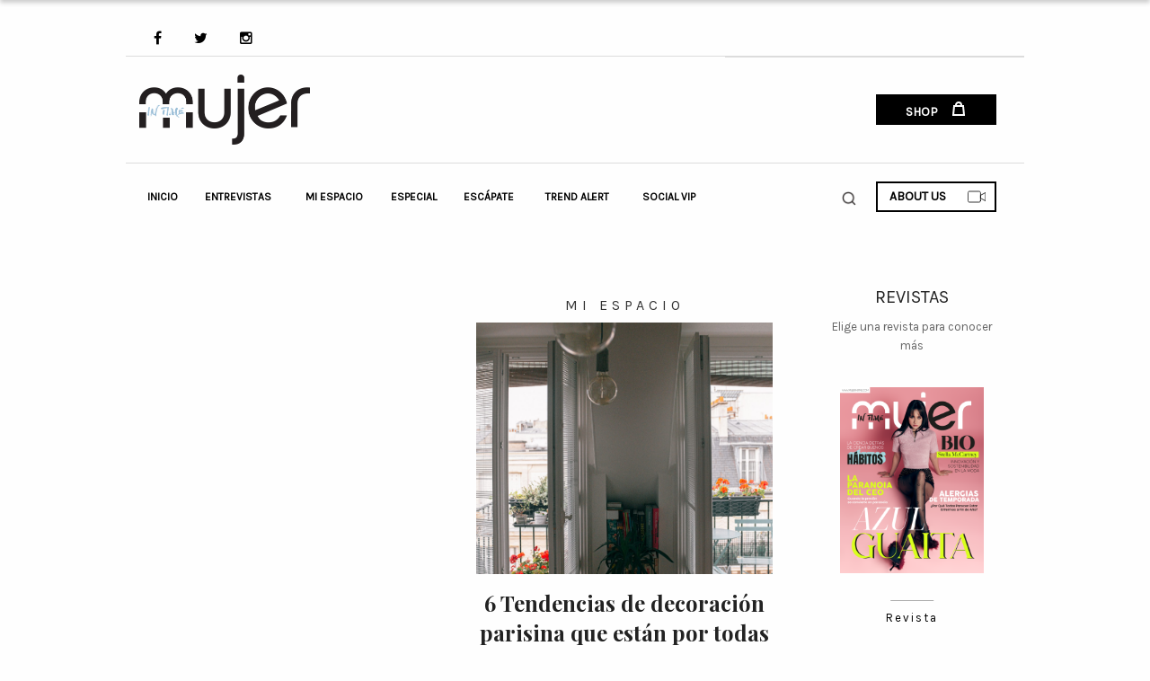

--- FILE ---
content_type: text/html; charset=UTF-8
request_url: https://www.mujerintime.com/tag/diseno-interior/
body_size: 23940
content:
<!DOCTYPE html>
<html lang="en">
<head>
	<meta charset="UTF-8">
	<meta name="viewport" content="width=device-width, user-scalable=no, initial-scale=1.0, maximum-scale=1.0, minimum-scale=1.0">

<!-- Global site tag (gtag.js) - Google Analytics -->
<script async src="https://www.googletagmanager.com/gtag/js?id=UA-123874204-1"></script>
<script>
  window.dataLayer = window.dataLayer || [];
  function gtag(){dataLayer.push(arguments);}
  gtag('js', new Date());

  gtag('config', 'UA-123874204-1');
</script>
	<meta name="description" content="La revista que habla el idioma de la mujer. La información justo a tiempo en temas de moda, belleza, estilo de vida y empoderamiento femenino. Una plataforma digital que te pone al día en lo último en tendencias, business school, vida en pareja y novedades que potencializan tu sexto sentido.">
	

	<!-- STYLE ZONE -->
	<link rel="stylesheet" href="https://www.mujerintime.com/wp-content/themes/MujerInTime/style.css">
	<link rel="stylesheet" href="https://www.mujerintime.com/wp-content/themes/MujerInTime/css/swiper.min.css">  
	<link rel="stylesheet" href="https://www.mujerintime.com/wp-content/themes/MujerInTime/css/normalize.css">
	<link rel="stylesheet" href="https://www.mujerintime.com/wp-content/themes/MujerInTime/css/foundation.min.css">
	<link rel="stylesheet" href="https://www.mujerintime.com/wp-content/themes/MujerInTime/css/font-awesome.min.css">
	<link rel="stylesheet" href="https://www.mujerintime.com/wp-content/themes/MujerInTime/css/hover.css">
	<link rel="stylesheet" href="https://www.mujerintime.com/wp-content/themes/MujerInTime/css/swal.css">
	<link rel="stylesheet" href="https://www.mujerintime.com/wp-content/themes/MujerInTime/css/coverflow.css">
<link rel="stylesheet" type="text/css" href="//cdn.jsdelivr.net/npm/slick-carousel@1.8.1/slick/slick.css"/>
	<!-- STYLE ZONE -->
		<!-- Global site tag (gtag.js) - Google Analytics -->
<script async src="https://www.googletagmanager.com/gtag/js?id=UA-123874204-1"></script>
<script>
    window.dataLayer = window.dataLayer || [];
    function gtag() {
        dataLayer.push(arguments);
    }
    gtag('js', new Date());

    gtag('config', 'UA-123874204-1', { 'anonymize_ip': true } );
</script>

<!-- This site is optimized with the Yoast SEO plugin v4.9 - https://yoast.com/wordpress/plugins/seo/ -->
<title>diseño interior Archives | MujerInTime</title>
<link rel="canonical" href="https://www.mujerintime.com/tag/diseno-interior/" />
<meta property="og:locale" content="es_MX" />
<meta property="og:type" content="object" />
<meta property="og:title" content="diseño interior Archives | MujerInTime" />
<meta property="og:url" content="https://www.mujerintime.com/tag/diseno-interior/" />
<meta property="og:site_name" content="MujerInTime" />
<meta name="twitter:card" content="summary_large_image" />
<meta name="twitter:title" content="diseño interior Archives | MujerInTime" />
<!-- / Yoast SEO plugin. -->

<link rel='dns-prefetch' href='//s.w.org' />
<link rel="alternate" type="application/rss+xml" title="MujerInTime &raquo; diseño interior RSS de la etiqueta" href="https://www.mujerintime.com/tag/diseno-interior/feed/" />
		<!-- This site uses the Google Analytics by ExactMetrics plugin v6.7.0 - Using Analytics tracking - https://www.exactmetrics.com/ -->
							<script src="//www.googletagmanager.com/gtag/js?id=UA-123874204-1"  type="text/javascript" data-cfasync="false"></script>
			<script type="text/javascript" data-cfasync="false">
				var em_version = '6.7.0';
				var em_track_user = true;
				var em_no_track_reason = '';
				
								var disableStr = 'ga-disable-UA-123874204-1';

				/* Function to detect opted out users */
				function __gtagTrackerIsOptedOut() {
					return document.cookie.indexOf( disableStr + '=true' ) > - 1;
				}

				/* Disable tracking if the opt-out cookie exists. */
				if ( __gtagTrackerIsOptedOut() ) {
					window[disableStr] = true;
				}

				/* Opt-out function */
				function __gtagTrackerOptout() {
					document.cookie = disableStr + '=true; expires=Thu, 31 Dec 2099 23:59:59 UTC; path=/';
					window[disableStr] = true;
				}

				if ( 'undefined' === typeof gaOptout ) {
					function gaOptout() {
						__gtagTrackerOptout();
					}
				}
								window.dataLayer = window.dataLayer || [];
				if ( em_track_user ) {
					function __gtagTracker() {dataLayer.push( arguments );}
					__gtagTracker( 'js', new Date() );
					__gtagTracker( 'set', {
						'developer_id.dNDMyYj' : true,
						                    });
					__gtagTracker( 'config', 'UA-123874204-1', {
						forceSSL:true,link_attribution:true,					} );
										window.gtag = __gtagTracker;										(
						function () {
							/* https://developers.google.com/analytics/devguides/collection/analyticsjs/ */
							/* ga and __gaTracker compatibility shim. */
							var noopfn = function () {
								return null;
							};
							var newtracker = function () {
								return new Tracker();
							};
							var Tracker = function () {
								return null;
							};
							var p = Tracker.prototype;
							p.get = noopfn;
							p.set = noopfn;
							p.send = function (){
								var args = Array.prototype.slice.call(arguments);
								args.unshift( 'send' );
								__gaTracker.apply(null, args);
							};
							var __gaTracker = function () {
								var len = arguments.length;
								if ( len === 0 ) {
									return;
								}
								var f = arguments[len - 1];
								if ( typeof f !== 'object' || f === null || typeof f.hitCallback !== 'function' ) {
									if ( 'send' === arguments[0] ) {
										var hitConverted, hitObject = false, action;
										if ( 'event' === arguments[1] ) {
											if ( 'undefined' !== typeof arguments[3] ) {
												hitObject = {
													'eventAction': arguments[3],
													'eventCategory': arguments[2],
													'eventLabel': arguments[4],
													'value': arguments[5] ? arguments[5] : 1,
												}
											}
										}
										if ( typeof arguments[2] === 'object' ) {
											hitObject = arguments[2];
										}
										if ( typeof arguments[5] === 'object' ) {
											Object.assign( hitObject, arguments[5] );
										}
										if ( 'undefined' !== typeof (
											arguments[1].hitType
										) ) {
											hitObject = arguments[1];
										}
										if ( hitObject ) {
											action = 'timing' === arguments[1].hitType ? 'timing_complete' : hitObject.eventAction;
											hitConverted = mapArgs( hitObject );
											__gtagTracker( 'event', action, hitConverted );
										}
									}
									return;
								}

								function mapArgs( args ) {
									var gaKey, hit = {};
									var gaMap = {
										'eventCategory': 'event_category',
										'eventAction': 'event_action',
										'eventLabel': 'event_label',
										'eventValue': 'event_value',
										'nonInteraction': 'non_interaction',
										'timingCategory': 'event_category',
										'timingVar': 'name',
										'timingValue': 'value',
										'timingLabel': 'event_label',
									};
									for ( gaKey in gaMap ) {
										if ( 'undefined' !== typeof args[gaKey] ) {
											hit[gaMap[gaKey]] = args[gaKey];
										}
									}
									return hit;
								}

								try {
									f.hitCallback();
								} catch ( ex ) {
								}
							};
							__gaTracker.create = newtracker;
							__gaTracker.getByName = newtracker;
							__gaTracker.getAll = function () {
								return [];
							};
							__gaTracker.remove = noopfn;
							__gaTracker.loaded = true;
							window['__gaTracker'] = __gaTracker;
						}
					)();
									} else {
										console.log( "" );
					( function () {
							function __gtagTracker() {
								return null;
							}
							window['__gtagTracker'] = __gtagTracker;
							window['gtag'] = __gtagTracker;
					} )();
									}
			</script>
				<!-- / Google Analytics by ExactMetrics -->
				<!-- This site uses the Google Analytics by MonsterInsights plugin v7.17.0 - Using Analytics tracking - https://www.monsterinsights.com/ -->
							<script src="//www.googletagmanager.com/gtag/js?id=UA-123874204-1"  type="text/javascript" data-cfasync="false"></script>
			<script type="text/javascript" data-cfasync="false">
				var mi_version = '7.17.0';
				var mi_track_user = true;
				var mi_no_track_reason = '';
				
								var disableStr = 'ga-disable-UA-123874204-1';

				/* Function to detect opted out users */
				function __gtagTrackerIsOptedOut() {
					return document.cookie.indexOf( disableStr + '=true' ) > - 1;
				}

				/* Disable tracking if the opt-out cookie exists. */
				if ( __gtagTrackerIsOptedOut() ) {
					window[disableStr] = true;
				}

				/* Opt-out function */
				function __gtagTrackerOptout() {
					document.cookie = disableStr + '=true; expires=Thu, 31 Dec 2099 23:59:59 UTC; path=/';
					window[disableStr] = true;
				}

				if ( 'undefined' === typeof gaOptout ) {
					function gaOptout() {
						__gtagTrackerOptout();
					}
				}
								window.dataLayer = window.dataLayer || [];
				if ( mi_track_user ) {
					function __gtagTracker() {dataLayer.push( arguments );}
					__gtagTracker( 'js', new Date() );
					__gtagTracker( 'set', {
						'developer_id.dZGIzZG' : true,
						                    });
					__gtagTracker( 'config', 'UA-123874204-1', {
						forceSSL:true,link_attribution:true,					} );
										window.gtag = __gtagTracker;										(
						function () {
							/* https://developers.google.com/analytics/devguides/collection/analyticsjs/ */
							/* ga and __gaTracker compatibility shim. */
							var noopfn = function () {
								return null;
							};
							var newtracker = function () {
								return new Tracker();
							};
							var Tracker = function () {
								return null;
							};
							var p = Tracker.prototype;
							p.get = noopfn;
							p.set = noopfn;
							p.send = function (){
								var args = Array.prototype.slice.call(arguments);
								args.unshift( 'send' );
								__gaTracker.apply(null, args);
							};
							var __gaTracker = function () {
								var len = arguments.length;
								if ( len === 0 ) {
									return;
								}
								var f = arguments[len - 1];
								if ( typeof f !== 'object' || f === null || typeof f.hitCallback !== 'function' ) {
									if ( 'send' === arguments[0] ) {
										var hitConverted, hitObject = false, action;
										if ( 'event' === arguments[1] ) {
											if ( 'undefined' !== typeof arguments[3] ) {
												hitObject = {
													'eventAction': arguments[3],
													'eventCategory': arguments[2],
													'eventLabel': arguments[4],
													'value': arguments[5] ? arguments[5] : 1,
												}
											}
										}
										if ( typeof arguments[2] === 'object' ) {
											hitObject = arguments[2];
										}
										if ( typeof arguments[5] === 'object' ) {
											Object.assign( hitObject, arguments[5] );
										}
										if ( 'undefined' !== typeof (
											arguments[1].hitType
										) ) {
											hitObject = arguments[1];
										}
										if ( hitObject ) {
											action = 'timing' === arguments[1].hitType ? 'timing_complete' : hitObject.eventAction;
											hitConverted = mapArgs( hitObject );
											__gtagTracker( 'event', action, hitConverted );
										}
									}
									return;
								}

								function mapArgs( args ) {
									var gaKey, hit = {};
									var gaMap = {
										'eventCategory': 'event_category',
										'eventAction': 'event_action',
										'eventLabel': 'event_label',
										'eventValue': 'event_value',
										'nonInteraction': 'non_interaction',
										'timingCategory': 'event_category',
										'timingVar': 'name',
										'timingValue': 'value',
										'timingLabel': 'event_label',
									};
									for ( gaKey in gaMap ) {
										if ( 'undefined' !== typeof args[gaKey] ) {
											hit[gaMap[gaKey]] = args[gaKey];
										}
									}
									return hit;
								}

								try {
									f.hitCallback();
								} catch ( ex ) {
								}
							};
							__gaTracker.create = newtracker;
							__gaTracker.getByName = newtracker;
							__gaTracker.getAll = function () {
								return [];
							};
							__gaTracker.remove = noopfn;
							__gaTracker.loaded = true;
							window['__gaTracker'] = __gaTracker;
						}
					)();
									} else {
										console.log( "" );
					( function () {
							function __gtagTracker() {
								return null;
							}
							window['__gtagTracker'] = __gtagTracker;
							window['gtag'] = __gtagTracker;
					} )();
									}
			</script>
				<!-- / Google Analytics by MonsterInsights -->
				<script type="text/javascript">
			window._wpemojiSettings = {"baseUrl":"https:\/\/s.w.org\/images\/core\/emoji\/2.2.1\/72x72\/","ext":".png","svgUrl":"https:\/\/s.w.org\/images\/core\/emoji\/2.2.1\/svg\/","svgExt":".svg","source":{"concatemoji":"https:\/\/www.mujerintime.com\/wp-includes\/js\/wp-emoji-release.min.js?ver=4.7.5"}};
			!function(a,b,c){function d(a){var b,c,d,e,f=String.fromCharCode;if(!k||!k.fillText)return!1;switch(k.clearRect(0,0,j.width,j.height),k.textBaseline="top",k.font="600 32px Arial",a){case"flag":return k.fillText(f(55356,56826,55356,56819),0,0),!(j.toDataURL().length<3e3)&&(k.clearRect(0,0,j.width,j.height),k.fillText(f(55356,57331,65039,8205,55356,57096),0,0),b=j.toDataURL(),k.clearRect(0,0,j.width,j.height),k.fillText(f(55356,57331,55356,57096),0,0),c=j.toDataURL(),b!==c);case"emoji4":return k.fillText(f(55357,56425,55356,57341,8205,55357,56507),0,0),d=j.toDataURL(),k.clearRect(0,0,j.width,j.height),k.fillText(f(55357,56425,55356,57341,55357,56507),0,0),e=j.toDataURL(),d!==e}return!1}function e(a){var c=b.createElement("script");c.src=a,c.defer=c.type="text/javascript",b.getElementsByTagName("head")[0].appendChild(c)}var f,g,h,i,j=b.createElement("canvas"),k=j.getContext&&j.getContext("2d");for(i=Array("flag","emoji4"),c.supports={everything:!0,everythingExceptFlag:!0},h=0;h<i.length;h++)c.supports[i[h]]=d(i[h]),c.supports.everything=c.supports.everything&&c.supports[i[h]],"flag"!==i[h]&&(c.supports.everythingExceptFlag=c.supports.everythingExceptFlag&&c.supports[i[h]]);c.supports.everythingExceptFlag=c.supports.everythingExceptFlag&&!c.supports.flag,c.DOMReady=!1,c.readyCallback=function(){c.DOMReady=!0},c.supports.everything||(g=function(){c.readyCallback()},b.addEventListener?(b.addEventListener("DOMContentLoaded",g,!1),a.addEventListener("load",g,!1)):(a.attachEvent("onload",g),b.attachEvent("onreadystatechange",function(){"complete"===b.readyState&&c.readyCallback()})),f=c.source||{},f.concatemoji?e(f.concatemoji):f.wpemoji&&f.twemoji&&(e(f.twemoji),e(f.wpemoji)))}(window,document,window._wpemojiSettings);
		</script>
		<style type="text/css">
img.wp-smiley,
img.emoji {
	display: inline !important;
	border: none !important;
	box-shadow: none !important;
	height: 1em !important;
	width: 1em !important;
	margin: 0 .07em !important;
	vertical-align: -0.1em !important;
	background: none !important;
	padding: 0 !important;
}
</style>
<link rel='stylesheet' id='photoswipe-core-css-css'  href='https://www.mujerintime.com/wp-content/plugins/photoswipe-masonry/photoswipe-dist/photoswipe.css?ver=4.7.5' type='text/css' media='all' />
<link rel='stylesheet' id='pswp-skin-css'  href='https://www.mujerintime.com/wp-content/plugins/photoswipe-masonry/photoswipe-dist/default-skin/default-skin.css?ver=4.7.5' type='text/css' media='all' />
<link rel='stylesheet' id='heart-this-css'  href='https://www.mujerintime.com/wp-content/plugins/heart-this/css/heart-this.min.css?ver=0.1.0' type='text/css' media='all' />
<!--n2css--><script type='text/javascript'>
/* <![CDATA[ */
var exactmetrics_frontend = {"js_events_tracking":"true","download_extensions":"doc,pdf,ppt,zip,xls,docx,pptx,xlsx","inbound_paths":"[{\"path\":\"\\\/go\\\/\",\"label\":\"affiliate\"},{\"path\":\"\\\/recommend\\\/\",\"label\":\"affiliate\"}]","home_url":"https:\/\/www.mujerintime.com","hash_tracking":"false","ua":"UA-123874204-1"};
/* ]]> */
</script>
<script type='text/javascript' src='https://www.mujerintime.com/wp-content/plugins/google-analytics-dashboard-for-wp/assets/js/frontend-gtag.min.js?ver=6.7.0'></script>
<script type='text/javascript'>
/* <![CDATA[ */
var monsterinsights_frontend = {"js_events_tracking":"true","download_extensions":"doc,pdf,ppt,zip,xls,docx,pptx,xlsx","inbound_paths":"[{\"path\":\"\\\/go\\\/\",\"label\":\"affiliate\"},{\"path\":\"\\\/recommend\\\/\",\"label\":\"affiliate\"}]","home_url":"https:\/\/www.mujerintime.com","hash_tracking":"false","ua":"UA-123874204-1"};
/* ]]> */
</script>
<script type='text/javascript' src='https://www.mujerintime.com/wp-content/plugins/google-analytics-for-wordpress/assets/js/frontend-gtag.min.js?ver=7.17.0'></script>
<script type='text/javascript' src='https://www.mujerintime.com/wp-includes/js/jquery/jquery.js?ver=1.12.4'></script>
<script type='text/javascript' src='https://www.mujerintime.com/wp-includes/js/jquery/jquery-migrate.min.js?ver=1.4.1'></script>
<script type='text/javascript' src='https://www.mujerintime.com/wp-content/plugins/photoswipe-masonry/photoswipe-dist/photoswipe.min.js?ver=4.7.5'></script>
<script type='text/javascript' src='https://www.mujerintime.com/wp-content/plugins/photoswipe-masonry/photoswipe-masonry.js?ver=4.7.5'></script>
<script type='text/javascript' src='https://www.mujerintime.com/wp-content/plugins/photoswipe-masonry/photoswipe-dist/photoswipe-ui-default.min.js?ver=4.7.5'></script>
<script type='text/javascript' src='https://www.mujerintime.com/wp-content/plugins/photoswipe-masonry/masonry.pkgd.min.js?ver=4.7.5'></script>
<script type='text/javascript' src='https://www.mujerintime.com/wp-content/plugins/photoswipe-masonry/imagesloaded.pkgd.min.js?ver=4.7.5'></script>
<script type='text/javascript'>
/* <![CDATA[ */
var ga_options = {"link_clicks_delay":"120","gtm":"0","anonymizeip":"1","advanced":"0","snippet_type":"gst","tracking_id":"UA-123874204-1","gtm_id":"","domain":"","scroll_elements":[],"click_elements":[],"download_tracking_type":["pdf","mp3","pptx","docx"]};
/* ]]> */
</script>
<script type='text/javascript' src='https://www.mujerintime.com/wp-content/plugins/wp-google-analytics-events/js/main.js?ver=1.0'></script>
<link rel='https://api.w.org/' href='https://www.mujerintime.com/wp-json/' />
<link rel="EditURI" type="application/rsd+xml" title="RSD" href="https://www.mujerintime.com/xmlrpc.php?rsd" />
<link rel="wlwmanifest" type="application/wlwmanifest+xml" href="https://www.mujerintime.com/wp-includes/wlwmanifest.xml" /> 
<meta name="generator" content="WordPress 4.7.5" />
<link rel="icon" href="https://www.mujerintime.com/wp-content/uploads/2018/07/logo_mujer-1.png" sizes="32x32" />
<link rel="icon" href="https://www.mujerintime.com/wp-content/uploads/2018/07/logo_mujer-1.png" sizes="192x192" />
<link rel="apple-touch-icon-precomposed" href="https://www.mujerintime.com/wp-content/uploads/2018/07/logo_mujer-1.png" />
<meta name="msapplication-TileImage" content="https://www.mujerintime.com/wp-content/uploads/2018/07/logo_mujer-1.png" />
<!-- Facebook Pixel Code -->
<script>
  !function(f,b,e,v,n,t,s)
  {if(f.fbq)return;n=f.fbq=function(){n.callMethod?
  n.callMethod.apply(n,arguments):n.queue.push(arguments)};
  if(!f._fbq)f._fbq=n;n.push=n;n.loaded=!0;n.version='2.0';
  n.queue=[];t=b.createElement(e);t.async=!0;
  t.src=v;s=b.getElementsByTagName(e)[0];
  s.parentNode.insertBefore(t,s)}(window, document,'script',
  'https://connect.facebook.net/en_US/fbevents.js');
  fbq('init', '2641113846156475');
  fbq('track', 'PageView');
</script>
<noscript><img height="1" width="1" style="display:none"
  src="https://www.facebook.com/tr?id=2641113846156475&ev=PageView&noscript=1"
/></noscript>
<!-- End Facebook Pixel Code -->
<!-- Hotjar Tracking Code for https://www.mujerintime.com/ -->
<script>
    (function(h,o,t,j,a,r){
        h.hj=h.hj||function(){(h.hj.q=h.hj.q||[]).push(arguments)};
        h._hjSettings={hjid:966145,hjsv:6};
        a=o.getElementsByTagName('head')[0];
        r=o.createElement('script');r.async=1;
        r.src=t+h._hjSettings.hjid+j+h._hjSettings.hjsv;
        a.appendChild(r);
    })(window,document,'https://static.hotjar.com/c/hotjar-','.js?sv=');
</script>
</head>
<body data-rsssl=1>
<div id="fb-root"></div>
<script async defer crossorigin="anonymous" src="https://connect.facebook.net/es_LA/sdk.js#xfbml=1&version=v4.0"></script>
	<header class="section-div ed-header">
		<div class="row hide-for-small-only">
			<div class="small-12 columns ed-menu-social">
				<ul class="menu align-left">
											<li><a target="_blank" href="https://www.facebook.com/Mujer-In-Time-59701272538/"><i class="fa fa-facebook"></i></a></li>
											<li><a target="_blank" href="https://twitter.com/MujerInTime"><i class="fa fa-twitter"></i></a></li>
											<li><a target="_blank" href="https://www.instagram.com/mujerintime/"><i class="fa fa-instagram"></i></a></li>
									</ul>
			</div>
		</div>
		<div class="row">
			<div class="small-6 medium-8 columns pad-und-xs">
<!-- 				<div class="small-12 columns display-none searchbox">
						<style>
/* Searchbox */

#wrap-search {
    display: inline-block;
    position: relative;
    height: 25px;
    float: right;
    right: -24px;
    padding: 0;
    position: relative;
    margin-top: .8cm;
}

#wrap-search input {
	box-shadow: none !important;
}

#wrap-search input[type="search"] {
    font-size: 12px;
    display: inline-block;
    font-family: Karla;
    font-weight: 100;
    border: none;
    outline: none;
    color: #555;
    width: 0px;
    position: absolute;
    top: -7px;
    padding: 0 12px;
    right: 0;
    background: none;
    z-index: 3;
    transition: width .4s cubic-bezier(0.000, 0.795, 0.000, 1.000);
    cursor: pointer;
}

#wrap-search input[type="search"]:focus:hover {
  border-bottom: 1px solid #BBB;
}

#wrap-search input[type="search"]:focus {
    width: 150px;
    height: 28px;
    z-index: 1;
    border-bottom: 1px solid #BBB;
    cursor: text;
}
#wrap-search input[type="submit"] {
  height: 16px;
  width: 16px;
  display: inline-block;
  float: right;
  background: url(https://www.mujerintime.com/wp-content/themes/MujerInTime/img/search.png) center center no-repeat;
  text-indent: -10000px;
  border: none;
  position: absolute;
  top: 0;
  right: 0;
  z-index: 2;
  cursor: pointer;
  opacity: 1;
  cursor: pointer;
  transition: opacity .4s ease;
  background-size: 16px;
}

@media screen and (max-width: 640px) {
  #wrap-search input[type="search"] {
    top: 36px;
    right: -80px;
  }
  #wrap-search input[type="search"] {
    width: 160px;
  }
  #wrap-search input[type="submit"] {
  	height: 20px;
  	width: 20px;
	background-size: 20px;
  }
  #wrap-search {
    top: 0;
    right: -8vw;
 }
 .ed-2{
 	margin-left: 0PX;
    margin-top: 6px;
 }
}
</style>

<div id="wrap-search">
	<form role="search" method="get" class="search-form" action="https://www.mujerintime.com/">
	    <input type="search" class="search-field"
	    		placeholder="¿Qué deseas buscar?"
	            value="" name="s"
	            title="Buscar:" />
	    <input type="submit" class="search-submit"
	        value="Buscar" />
	</form>
</div>

				</div> -->
				<a href="https://www.mujerintime.com"><img src="https://www.mujerintime.com/wp-content/themes/MujerInTime/img/logo.png" class="logo"></a>
			</div>
			<div class="small-6 medium-4 columns ed-bord-t">
				<ul class="menu align-right hide-for-medium">
					<li class="ed-sm-break"><a class="ed-menu-s-l" href="#"><button><i class="fa fa-bars" toggleMedMobile></i></button></a></li>

					<li class="ed-sm-break">
						<a class="ed-menu-s-l ed-2" href="https://www.mujerintime.com/proyectos">
						<svg enable-background="new 0 0 50 50" height="50px" id="Layer_1" version="1.1" viewBox="0 0 50 50" width="50px" xml:space="preserve" xmlns="http://www.w3.org/2000/svg" xmlns:xlink="http://www.w3.org/1999/xlink" style="height: 25px;width: auto;float: right;margin-top: 8px;margin-right: 10px;"><rect fill="none" height="50" width="50"/><polygon fill="none" points="49,14 36,21 36,29   49,36 " stroke="#000000" stroke-linecap="round" stroke-miterlimit="10" stroke-width="2"/><path d="M36,36c0,2.209-1.791,4-4,4  H5c-2.209,0-4-1.791-4-4V14c0-2.209,1.791-4,4-4h27c2.209,0,4,1.791,4,4V36z" fill="none" stroke="#000000" stroke-linecap="round" stroke-miterlimit="10" stroke-width="2"/></svg>
					</a></li>

					<li class="ed-sm-break">
						<div class="small-10 medium-5 columns" style="padding-right: .8cm;">
								<style>
/* Searchbox */

#wrap-search {
    display: inline-block;
    position: relative;
    height: 25px;
    float: right;
    right: -24px;
    padding: 0;
    position: relative;
    margin-top: .8cm;
}

#wrap-search input {
	box-shadow: none !important;
}

#wrap-search input[type="search"] {
    font-size: 12px;
    display: inline-block;
    font-family: Karla;
    font-weight: 100;
    border: none;
    outline: none;
    color: #555;
    width: 0px;
    position: absolute;
    top: -7px;
    padding: 0 12px;
    right: 0;
    background: none;
    z-index: 3;
    transition: width .4s cubic-bezier(0.000, 0.795, 0.000, 1.000);
    cursor: pointer;
}

#wrap-search input[type="search"]:focus:hover {
  border-bottom: 1px solid #BBB;
}

#wrap-search input[type="search"]:focus {
    width: 150px;
    height: 28px;
    z-index: 1;
    border-bottom: 1px solid #BBB;
    cursor: text;
}
#wrap-search input[type="submit"] {
  height: 16px;
  width: 16px;
  display: inline-block;
  float: right;
  background: url(https://www.mujerintime.com/wp-content/themes/MujerInTime/img/search.png) center center no-repeat;
  text-indent: -10000px;
  border: none;
  position: absolute;
  top: 0;
  right: 0;
  z-index: 2;
  cursor: pointer;
  opacity: 1;
  cursor: pointer;
  transition: opacity .4s ease;
  background-size: 16px;
}

@media screen and (max-width: 640px) {
  #wrap-search input[type="search"] {
    top: 36px;
    right: -80px;
  }
  #wrap-search input[type="search"] {
    width: 160px;
  }
  #wrap-search input[type="submit"] {
  	height: 20px;
  	width: 20px;
	background-size: 20px;
  }
  #wrap-search {
    top: 0;
    right: -8vw;
 }
 .ed-2{
 	margin-left: 0PX;
    margin-top: 6px;
 }
}
</style>

<div id="wrap-search">
	<form role="search" method="get" class="search-form" action="https://www.mujerintime.com/">
	    <input type="search" class="search-field"
	    		placeholder="¿Qué deseas buscar?"
	            value="" name="s"
	            title="Buscar:" />
	    <input type="submit" class="search-submit"
	        value="Buscar" />
	</form>
</div>

						</div>
					</li>

<!-- 					<li><input type="text"></li>
-->			</ul>
<ul class="menu align-right hide-for-small-only">
	<li><a class="ed-menu-s-l ed-menu-shop" href="https://mujer-in-time.myshopify.com/collections/all"><button>SHOP 
		<svg xmlns="http://www.w3.org/2000/svg" width="16" height="16" viewBox="0 0 16 16">
			<g fill="none" fill-rule="evenodd" stroke="#FFF" stroke-width="2">
				<path d="M14 14.99H2l1-9.993h10zM5 3.998A2.999 2.999 0 0 1 8 1c1.657 0 3 1.342 3 2.998"/>
			</g>
		</svg>
	</i></button></a></li>
</ul>			
</div>
<nav class="hide-for-small-only medium-8 columns ed-bord-t">
		<ul class="menu expanded">
					<li class="ed-new-menu"><a href="https://www.mujerintime.com/" class="">Inicio</a></li>
					<li class="ed-new-menu"><a href="https://www.mujerintime.com/category/entrevistas/" class="">Entrevistas</a></li>
					<li class="ed-new-menu"><a href="https://www.mujerintime.com/category/mi-espacio/" class="">Mi Espacio</a></li>
					<li class="ed-new-menu"><a href="https://www.mujerintime.com/category/especial/" class="">Especial</a></li>
					<li class="ed-new-menu"><a href="https://www.mujerintime.com/category/escapate/" class="">Escápate</a></li>
					<li class="ed-new-menu"><a href="https://www.mujerintime.com/category/trend-alert/" class="">Trend Alert</a></li>
					<li class="ed-new-menu"><a href="https://www.mujerintime.com/category/vip/" class="">Social VIP</a></li>
			</ul>
</nav>
<div class="small-12 medium-4 columns ed-bord-t">
	<ul class="menu align-right hide-for-small-only">
		<li><a class="ed-menu-s-l" href="https://www.mujerintime.com/proyectos"><button style="line-height: 30px;">ABOUT US 
		<svg enable-background="new 0 0 50 50" height="50px" id="Layer_1" version="1.1" viewBox="0 0 50 50" width="50px" xml:space="preserve" xmlns="http://www.w3.org/2000/svg" xmlns:xlink="http://www.w3.org/1999/xlink" style="height: 20px;width: auto;float: right;margin-top: 5px;margin-right: 10px;"><rect fill="none" height="50" width="50"/><polygon fill="none" points="49,14 36,21 36,29   49,36 " stroke="#000000" stroke-linecap="round" stroke-miterlimit="10" stroke-width="2"/><path d="M36,36c0,2.209-1.791,4-4,4  H5c-2.209,0-4-1.791-4-4V14c0-2.209,1.791-4,4-4h27c2.209,0,4,1.791,4,4V36z" fill="none" stroke="#000000" stroke-linecap="round" stroke-miterlimit="10" stroke-width="2"/></svg>
		</button></a></li>
		<li>
			<div class="small-10 medium-5 columns" style="padding-right: .8cm;">
					<style>
/* Searchbox */

#wrap-search {
    display: inline-block;
    position: relative;
    height: 25px;
    float: right;
    right: -24px;
    padding: 0;
    position: relative;
    margin-top: .8cm;
}

#wrap-search input {
	box-shadow: none !important;
}

#wrap-search input[type="search"] {
    font-size: 12px;
    display: inline-block;
    font-family: Karla;
    font-weight: 100;
    border: none;
    outline: none;
    color: #555;
    width: 0px;
    position: absolute;
    top: -7px;
    padding: 0 12px;
    right: 0;
    background: none;
    z-index: 3;
    transition: width .4s cubic-bezier(0.000, 0.795, 0.000, 1.000);
    cursor: pointer;
}

#wrap-search input[type="search"]:focus:hover {
  border-bottom: 1px solid #BBB;
}

#wrap-search input[type="search"]:focus {
    width: 150px;
    height: 28px;
    z-index: 1;
    border-bottom: 1px solid #BBB;
    cursor: text;
}
#wrap-search input[type="submit"] {
  height: 16px;
  width: 16px;
  display: inline-block;
  float: right;
  background: url(https://www.mujerintime.com/wp-content/themes/MujerInTime/img/search.png) center center no-repeat;
  text-indent: -10000px;
  border: none;
  position: absolute;
  top: 0;
  right: 0;
  z-index: 2;
  cursor: pointer;
  opacity: 1;
  cursor: pointer;
  transition: opacity .4s ease;
  background-size: 16px;
}

@media screen and (max-width: 640px) {
  #wrap-search input[type="search"] {
    top: 36px;
    right: -80px;
  }
  #wrap-search input[type="search"] {
    width: 160px;
  }
  #wrap-search input[type="submit"] {
  	height: 20px;
  	width: 20px;
	background-size: 20px;
  }
  #wrap-search {
    top: 0;
    right: -8vw;
 }
 .ed-2{
 	margin-left: 0PX;
    margin-top: 6px;
 }
}
</style>

<div id="wrap-search">
	<form role="search" method="get" class="search-form" action="https://www.mujerintime.com/">
	    <input type="search" class="search-field"
	    		placeholder="¿Qué deseas buscar?"
	            value="" name="s"
	            title="Buscar:" />
	    <input type="submit" class="search-submit"
	        value="Buscar" />
	</form>
</div>

			</div>
		</li>
<!-- 					<li><input type="text"></li>
-->			</ul>
<ul class="menu align-right hide-for-medium">
	<li class="ed-break-sm"><a class="ed-menu-s-l ed-menu-shop" href="https://mujer-in-time.myshopify.com/collections/all">
		<button>
			SHOP 
			<svg xmlns="http://www.w3.org/2000/svg" width="16" height="16" viewBox="0 0 16 16">
				<g fill="none" fill-rule="evenodd" stroke="#FFF" stroke-width="2">
					<path d="M14 14.99H2l1-9.993h10zM5 3.998A2.999 2.999 0 0 1 8 1c1.657 0 3 1.342 3 2.998"/>
				</g>
			</svg>
		</button></a></li>
	</ul>		
</div>

</div>

</header>
<header class="fixed">
	<div class="row">
		<div class="small-12 medium-2 columns">
			<a href="https://www.mujerintime.com"><img src="https://www.mujerintime.com/wp-content/uploads/2018/04/mujer_in-time.png" class="logo"></a>
		</div>
		<div class="hide-for-small-only medium-8 columns ed-flt-left">
						<ul class="menu expanded">
									<li><a href="https://www.mujerintime.com/" class="">Inicio</a></li>
									<li><a href="https://www.mujerintime.com/category/entrevistas/" class="">Entrevistas</a></li>
									<li><a href="https://www.mujerintime.com/category/mi-espacio/" class="">Mi Espacio</a></li>
									<li><a href="https://www.mujerintime.com/category/especial/" class="">Especial</a></li>
									<li><a href="https://www.mujerintime.com/category/escapate/" class="">Escápate</a></li>
									<li><a href="https://www.mujerintime.com/category/trend-alert/" class="">Trend Alert</a></li>
									<li><a href="https://www.mujerintime.com/category/vip/" class="">Social VIP</a></li>
				
			</ul>
			<button class="ed-btn-hd-fix">
				SHOP
			</button>
		</div>
	</div>
</header>



	<div id="toggleEdMobile" class="menuMobile">
		<div class="row">
			<div class="small-6 columns">
				<img src="https://www.mujerintime.com/wp-content/themes/MujerInTime/img/logo2.png">
			</div>
			<div class="small-6 columns">
				<span class="float-right">
					<i class="fa fa-close" toggleMedMobile></i>
				</span>
			</div>
		</div>
				<ul class="menu vertical">
							<li><a href="https://www.mujerintime.com/" class="">Inicio</a></li>
							<li><a href="https://www.mujerintime.com/category/entrevistas/" class="">Entrevistas</a></li>
							<li><a href="https://www.mujerintime.com/category/mi-espacio/" class="">Mi Espacio</a></li>
							<li><a href="https://www.mujerintime.com/category/especial/" class="">Especial</a></li>
							<li><a href="https://www.mujerintime.com/category/escapate/" class="">Escápate</a></li>
							<li><a href="https://www.mujerintime.com/category/trend-alert/" class="">Trend Alert</a></li>
							<li><a href="https://www.mujerintime.com/category/vip/" class="">Social VIP</a></li>
							<li><a href="https://www.mujerintime.com/revista/impresa/" class="">Revista</a></li>
			
		</ul>
	</div>




<script>
	res = "https://www.mujerintime.com/wp-content/themes/MujerInTime";
	base_url = "https://www.mujerintime.com";
</script>

<style>
    header {
        background-color: #f400d0;
    }
</style>

<!-- SECTION DIVIDER -->

<section id="content" class="pad-und-md">
	<div class="row">
		<div class="small-12 medium-9 columns">
			<div class="small-12 columns">
				
			</div>
										<div class="small-12 medium-6 columns medium-post post">
				<h6 class="category"><a href="https://www.mujerintime.com/category/mi-espacio/">Mi Espacio</a></h6>
				<div class="img" style="background-image: url(https://www.mujerintime.com/wp-content/uploads/2021/06/pexels-daria-shevtsova-3293418.jpg)"></div>
				<h3>6 Tendencias de decoración parisina que están por todas las redes</h3>
				<h4><p>Ve a tu feed de Instagram y scrollea un poco, aquí te esperamos. ¿Ya volviste? Te podemos asegurar [&hellip;]</p>
</h4>
				<a href="https://www.mujerintime.com/6-tendencias-de-decoracion-parisina-que-estan-por-todas-las-redes/" class="button">Ver más</a>
			</div>
			
		</div>
		<div id="sidebar" class="small-12 medium-3 columns">
			<div id="revistas" class="small-12 columns">
	<h5>Revistas</h5>
	<p>Elige una revista para conocer más</p>
	<div class="small-12 columns">
		<!-- <img src="https://www.mujerintime.com/wp-content/themes/MujerInTime/img/revistas.png"> -->
		<figure class="stack stack-coverflow">
						<img src="https://www.mujerintime.com/wp-content/uploads/2017/06/vaca.png" alt="img01"/>
			<img src="https://www.mujerintime.com/wp-content/uploads/2017/06/portada-7.png" alt="img02"/>
			<img src="https://www.mujerintime.com/wp-content/uploads/2017/06/medidas-2022-3.png" alt="img03"/>
		</figure>
	</div>
<!--	<div class="small-6 columns">
		<a href="https://www.mujerintime.com/revista/leon/" class="button">León</a>
	</div>
	<div class="small-6 columns">
		<a href="https://www.mujerintime.com/revista/queretaro/" class="button">Qro</a>
	</div> -->
	<div class="small-12 columns ed-flex-center">
		<div class="ed-expand-btn ed-btn-revista-imp"><a href="https://www.mujerintime.com/revista/impresa" class="button-ed">Revista<span></span><span></span></a> </div>
	</div

</div>
<div id="advertising" class="small-12 columns">
	<hr>
	<h5>Advertising</h5>
	<div id="advertising-swiper" class="swiper-container">
		<div class="swiper-wrapper">
							<div class="swiper-slide"><a href="https://www.zinio.com/es/publications/mujer-in-time/37778"><img src="https://www.mujerintime.com/wp-content/uploads/2017/06/medidas-2022-3.png"></a></div>
							<div class="swiper-slide"><a href="https://www.zinio.com/es/publications/mujer-in-time/issues/37778"><img src="https://www.mujerintime.com/wp-content/uploads/2017/06/portada-7.png"></a></div>
							<div class="swiper-slide"><a href="https://www.zinio.com/es/publications/mujer-in-time/issues/37778"><img src="https://www.mujerintime.com/wp-content/uploads/2017/06/vaca.png"></a></div>
							<div class="swiper-slide"><a href="https://www.mujerintime.com/revista/impresa/"><img src="https://www.mujerintime.com/wp-content/uploads/2017/06/ferka_portada.png"></a></div>
					</div>
	</div>
	<div class="small-12 columns pagination-container">
		<div class="swiper-pagination"></div>
	</div>
</div>
<div id="tags" class="small-12 columns">
	<hr>
	<h5>Tags</h5>
				<span class="label"><a href="https://www.mujerintime.com/tag/momentosinolvidables/">@momentosinolvidables</a></span>	
			<span class="label"><a href="https://www.mujerintime.com/tag/1221/">#</a></span>	
			<span class="label"><a href="https://www.mujerintime.com/tag/8m/">#8M</a></span>	
			<span class="label"><a href="https://www.mujerintime.com/tag/aburrimiento/">#aburrimiento</a></span>	
			<span class="label"><a href="https://www.mujerintime.com/tag/aceitedeargan/">#aceitedeargan</a></span>	
			<span class="label"><a href="https://www.mujerintime.com/tag/acondicionador/">#acondicionador</a></span>	
			<span class="label"><a href="https://www.mujerintime.com/tag/acupuntura/">#ACUPUNTURA</a></span>	
			<span class="label"><a href="https://www.mujerintime.com/tag/aguamicelar/">#aguamicelar</a></span>	
			<span class="label"><a href="https://www.mujerintime.com/tag/airfryers/">#AIRFRYERS</a></span>	
			<span class="label"><a href="https://www.mujerintime.com/tag/alarmas/">#Alarmas</a></span>	
			<span class="label"><a href="https://www.mujerintime.com/tag/alcoholenelcuerpo/">#alcoholenelcuerpo</a></span>	
			<span class="label"><a href="https://www.mujerintime.com/tag/alimentosdelfuturo/">#alimentosdelfuturo</a></span>	
			<span class="label"><a href="https://www.mujerintime.com/tag/amadeo/">#amadeo</a></span>	
			<span class="label"><a href="https://www.mujerintime.com/tag/amaranto/">#amaranto</a></span>	
			<span class="label"><a href="https://www.mujerintime.com/tag/amas/">#amas</a></span>	
			<span class="label"><a href="https://www.mujerintime.com/tag/americaneagle/">#americaneagle</a></span>	
			<span class="label"><a href="https://www.mujerintime.com/tag/americanmusicawards/">#americanmusicawards</a></span>	
			<span class="label"><a href="https://www.mujerintime.com/tag/andresciccone/">#andresciccone</a></span>	
			<span class="label"><a href="https://www.mujerintime.com/tag/anillo/">#anillo</a></span>	
			<span class="label"><a href="https://www.mujerintime.com/tag/anillos/">#anillos</a></span>	
			<span class="label"><a href="https://www.mujerintime.com/tag/antifatiga/">#antifatiga</a></span>	
			<span class="label"><a href="https://www.mujerintime.com/tag/artistaplastico/">#artistaplastico</a></span>	
			<span class="label"><a href="https://www.mujerintime.com/tag/aryastark/">#AryaStark</a></span>	
			<span class="label"><a href="https://www.mujerintime.com/tag/atrevete/">#atrévete</a></span>	
			<span class="label"><a href="https://www.mujerintime.com/tag/axelarigatomexico/">#AxelArigatoMéxico</a></span>	
			<span class="label"><a href="https://www.mujerintime.com/tag/baby/">#baby</a></span>	
			<span class="label"><a href="https://www.mujerintime.com/tag/beauty-trendalert-fashion/">#beauty #trendalert #fashion</a></span>	
			<span class="label"><a href="https://www.mujerintime.com/tag/beauty-trendalert-hair-fashion/">#beauty #trendalert #hair #fashion</a></span>	
			<span class="label"><a href="https://www.mujerintime.com/tag/beauty-woman-women-lifestyle/">#Beauty #woman #women @lifestyle #</a></span>	
			<span class="label"><a href="https://www.mujerintime.com/tag/beauty-woman-women-lifestyle-compras-regalos-beauty-woman-mujeres-trend-women-lifestyle/">#Beauty #woman #women #lifestyle #compras #regalos #Beauty #woman #mujeres #trend #women #lifestyle #</a></span>	
			<span class="label"><a href="https://www.mujerintime.com/tag/bebidasconalcohol/">#bebidasconalcohol</a></span>	
			<span class="label"><a href="https://www.mujerintime.com/tag/belmond/">#Belmond</a></span>	
			<span class="label"><a href="https://www.mujerintime.com/tag/berry/">#berry</a></span>	
			<span class="label"><a href="https://www.mujerintime.com/tag/bimbo/">#bimbo</a></span>	
			<span class="label"><a href="https://www.mujerintime.com/tag/bioceramic/">#bioceramic</a></span>	
			<span class="label"><a href="https://www.mujerintime.com/tag/biotecnologico/">#biotecnologico</a></span>	
			<span class="label"><a href="https://www.mujerintime.com/tag/birkenstock/">#birkenstock</a></span>	
			<span class="label"><a href="https://www.mujerintime.com/tag/bizarro/">#bizarro</a></span>	
			<span class="label"><a href="https://www.mujerintime.com/tag/bizzarro/">#bizzarro</a></span>	
			<span class="label"><a href="https://www.mujerintime.com/tag/blackwidow/">#BlackWidow</a></span>	
			<span class="label"><a href="https://www.mujerintime.com/tag/boda/">#boda</a></span>	
			<span class="label"><a href="https://www.mujerintime.com/tag/bodas/">#bodas</a></span>	
			<span class="label"><a href="https://www.mujerintime.com/tag/bodypositive/">#bodypositive</a></span>	
			<span class="label"><a href="https://www.mujerintime.com/tag/bonastoria/">#bonastoria</a></span>	
			<span class="label"><a href="https://www.mujerintime.com/tag/boots/">#Boots</a></span>	
			<span class="label"><a href="https://www.mujerintime.com/tag/botas/">#Botas</a></span>	
			<span class="label"><a href="https://www.mujerintime.com/tag/boyfriend/">#Boyfriend</a></span>	
			<span class="label"><a href="https://www.mujerintime.com/tag/boyfriendt-shirt/">#BoyfriendT-shirt</a></span>	
			<span class="label"><a href="https://www.mujerintime.com/tag/bridal/">#Bridal</a></span>	
			<span class="label"><a href="https://www.mujerintime.com/tag/brielarson/">#BrieLarson</a></span>	
			<span class="label"><a href="https://www.mujerintime.com/tag/bronceado/">#bronceado</a></span>	
			<span class="label"><a href="https://www.mujerintime.com/tag/buchanans/">#buchanans</a></span>	
			<span class="label"><a href="https://www.mujerintime.com/tag/cafetera/">#cafetera</a></span>	
			<span class="label"><a href="https://www.mujerintime.com/tag/calabaza/">#calabaza</a></span>	
			<span class="label"><a href="https://www.mujerintime.com/tag/camilacabello/">#CamilaCabello</a></span>	
			<span class="label"><a href="https://www.mujerintime.com/tag/camilaselser/">#camilaselser</a></span>	
			<span class="label"><a href="https://www.mujerintime.com/tag/caminoaoriginal/">#CaminoAOriginal</a></span>	
			<span class="label"><a href="https://www.mujerintime.com/tag/candy/">#candy</a></span>	
			<span class="label"><a href="https://www.mujerintime.com/tag/cangureras/">#Cangureras</a></span>	
			<span class="label"><a href="https://www.mujerintime.com/tag/captainmarvel/">#CaptainMarvel</a></span>	
			<span class="label"><a href="https://www.mujerintime.com/tag/carivanderyacht/">#carivanderyacht</a></span>	
			<span class="label"><a href="https://www.mujerintime.com/tag/cascanueces/">#cascanueces</a></span>	
			<span class="label"><a href="https://www.mujerintime.com/tag/celos/">#celos</a></span>	
			<span class="label"><a href="https://www.mujerintime.com/tag/centennials/">#centennials</a></span>	
			<span class="label"><a href="https://www.mujerintime.com/tag/cerveza/">#cerveza</a></span>	
			<span class="label"><a href="https://www.mujerintime.com/tag/cesarea/">#cesárea</a></span>	
			<span class="label"><a href="https://www.mujerintime.com/tag/cesareahumanizada/">#cesáreahumanizada</a></span>	
			<span class="label"><a href="https://www.mujerintime.com/tag/chaleco/">#chaleco</a></span>	
			<span class="label"><a href="https://www.mujerintime.com/tag/chamarra/">#chamarra</a></span>	
			<span class="label"><a href="https://www.mujerintime.com/tag/charly/">#Charly</a></span>	
			<span class="label"><a href="https://www.mujerintime.com/tag/chia/">#chia</a></span>	
			<span class="label"><a href="https://www.mujerintime.com/tag/chiapasbo/">#ChiapasBO</a></span>	
			<span class="label"><a href="https://www.mujerintime.com/tag/claudiaramirez/">#claudiaramirez</a></span>	
			<span class="label"><a href="https://www.mujerintime.com/tag/cococosmeticanatural/">#cococosmeticanatural</a></span>	
			<span class="label"><a href="https://www.mujerintime.com/tag/colima/">#colima</a></span>	
			<span class="label"><a href="https://www.mujerintime.com/tag/comidarapida/">#comidarapida</a></span>	
			<span class="label"><a href="https://www.mujerintime.com/tag/consumoresponsable/">#consumoresponsable</a></span>	
			<span class="label"><a href="https://www.mujerintime.com/tag/contornodeojos/">#contornodeojos</a></span>	
			<span class="label"><a href="https://www.mujerintime.com/tag/coordinadoradeintimidad/">#coordinadoradeintimidad</a></span>	
			<span class="label"><a href="https://www.mujerintime.com/tag/corablens/">#corablens</a></span>	
			<span class="label"><a href="https://www.mujerintime.com/tag/cosmeticanatural/">#cosmeticanatural</a></span>	
			<span class="label"><a href="https://www.mujerintime.com/tag/cosmos/">#cosmos</a></span>	
			<span class="label"><a href="https://www.mujerintime.com/tag/costadorada/">#costadorada</a></span>	
			<span class="label"><a href="https://www.mujerintime.com/tag/cremacorporal/">#cremacorporal</a></span>	
			<span class="label"><a href="https://www.mujerintime.com/tag/cremafacial/">#cremafacial</a></span>	
			<span class="label"><a href="https://www.mujerintime.com/tag/cremasveganas/">#cremasveganas</a></span>	
			<span class="label"><a href="https://www.mujerintime.com/tag/cremavegana/">#cremavegana</a></span>	
			<span class="label"><a href="https://www.mujerintime.com/tag/cubrebocas-covid19-lujo/">#cubrebocas #covid19 #lujo</a></span>	
			<span class="label"><a href="https://www.mujerintime.com/tag/dannapaola/">#dannapaola</a></span>	
			<span class="label"><a href="https://www.mujerintime.com/tag/diadelamujer/">#díadelamujer</a></span>	
			<span class="label"><a href="https://www.mujerintime.com/tag/diadelpadre/">#DíaDelPadre</a></span>	
			<span class="label"><a href="https://www.mujerintime.com/tag/diageo/">#diageo</a></span>	
			<span class="label"><a href="https://www.mujerintime.com/tag/diainternacionaldelamujer/">#DíaInternacionaldelaMujer</a></span>	
			<span class="label"><a href="https://www.mujerintime.com/tag/diainternacionalmujer/">#DíaInternacionalMujer</a></span>	
			<span class="label"><a href="https://www.mujerintime.com/tag/didi/">#didi</a></span>	
			<span class="label"><a href="https://www.mujerintime.com/tag/didifood/">#didifood</a></span>	
			<span class="label"><a href="https://www.mujerintime.com/tag/dije/">#dije</a></span>	
			<span class="label"><a href="https://www.mujerintime.com/tag/disenadordemoda/">#diseñadordemoda</a></span>	
			<span class="label"><a href="https://www.mujerintime.com/tag/diu/">#diu</a></span>	
			<span class="label"><a href="https://www.mujerintime.com/tag/diversidad/">#diversidad</a></span>	
			<span class="label"><a href="https://www.mujerintime.com/tag/doctores-salud-health/">#doctores #salud #health</a></span>	
			<span class="label"><a href="https://www.mujerintime.com/tag/dormir/">#Dormir</a></span>	
			<span class="label"><a href="https://www.mujerintime.com/tag/dualipa/">#dualipa</a></span>	
			<span class="label"><a href="https://www.mujerintime.com/tag/ecoinnovacion/">#ecoinnovacion</a></span>	
			<span class="label"><a href="https://www.mujerintime.com/tag/ecolesuperieure/">#ecolesuperieure</a></span>	
			<span class="label"><a href="https://www.mujerintime.com/tag/ecoresponsable/">#ecoresponsable</a></span>	
			<span class="label"><a href="https://www.mujerintime.com/tag/elidolo/">#elidolo</a></span>	
			<span class="label"><a href="https://www.mujerintime.com/tag/emmaloveskiko/">#EmmalovesKIKO</a></span>	
			<span class="label"><a href="https://www.mujerintime.com/tag/empowering/">#empowering</a></span>	
			<span class="label"><a href="https://www.mujerintime.com/tag/endgame/">#Endgame</a></span>	
			<span class="label"><a href="https://www.mujerintime.com/tag/enojo/">#enojo</a></span>	
			<span class="label"><a href="https://www.mujerintime.com/tag/erwinneumaier/">#erwinneumaier</a></span>	
			<span class="label"><a href="https://www.mujerintime.com/tag/escapate/">#Escápate</a></span>	
			<span class="label"><a href="https://www.mujerintime.com/tag/espinaca/">#espinaca</a></span>	
			<span class="label"><a href="https://www.mujerintime.com/tag/estoesoriginal/">#EstoesOriginal</a></span>	
			<span class="label"><a href="https://www.mujerintime.com/tag/exfolia/">#Exfolia</a></span>	
			<span class="label"><a href="https://www.mujerintime.com/tag/experiencia/">#experiencia</a></span>	
			<span class="label"><a href="https://www.mujerintime.com/tag/experimenta/">#Experimenta</a></span>	
			<span class="label"><a href="https://www.mujerintime.com/tag/expresso/">#expresso</a></span>	
			<span class="label"><a href="https://www.mujerintime.com/tag/eyelashes/">#eyelashes</a></span>	
			<span class="label"><a href="https://www.mujerintime.com/tag/fall2019/">#Fall2019</a></span>	
			<span class="label"><a href="https://www.mujerintime.com/tag/fannypacks/">#FannyPacks</a></span>	
			<span class="label"><a href="https://www.mujerintime.com/tag/fashion-fashionstyle-fashionista-fashionwoman-woman-style-street-streetstyle-girl-odt-outfit/">#fashion #fashionstyle #fashionista #fashionwoman #woman #style #street #streetstyle #girl #odt #outfit #</a></span>	
			<span class="label"><a href="https://www.mujerintime.com/tag/feminist/">#feminist</a></span>	
			<span class="label"><a href="https://www.mujerintime.com/tag/ferment/">#ferment</a></span>	
			<span class="label"><a href="https://www.mujerintime.com/tag/fit/">#fit</a></span>	
			<span class="label"><a href="https://www.mujerintime.com/tag/flanela/">#Flanela</a></span>	
			<span class="label"><a href="https://www.mujerintime.com/tag/flannel/">#Flannel</a></span>	
			<span class="label"><a href="https://www.mujerintime.com/tag/fragance/">#fragance</a></span>	
			<span class="label"><a href="https://www.mujerintime.com/tag/franciscodelareguera/">#franciscodelareguera</a></span>	
			<span class="label"><a href="https://www.mujerintime.com/tag/freidora/">#freidora</a></span>	
			<span class="label"><a href="https://www.mujerintime.com/tag/fuegointerior/">#fuegointerior</a></span>	
			<span class="label"><a href="https://www.mujerintime.com/tag/furby/">#furby</a></span>	
			<span class="label"><a href="https://www.mujerintime.com/tag/future/">#future</a></span>	
			<span class="label"><a href="https://www.mujerintime.com/tag/garras/">#garras</a></span>	
			<span class="label"><a href="https://www.mujerintime.com/tag/gelfacial/">#gelfacial</a></span>	
			<span class="label"><a href="https://www.mujerintime.com/tag/ginecologo/">#ginecólogo</a></span>	
			<span class="label"><a href="https://www.mujerintime.com/tag/got/">#GOT</a></span>	
			<span class="label"><a href="https://www.mujerintime.com/tag/grandislanavidad/">#grandislanavidad</a></span>	
			<span class="label"><a href="https://www.mujerintime.com/tag/habas/">#habas</a></span>	
			<span class="label"><a href="https://www.mujerintime.com/tag/hacks/">#hacks</a></span>	
			<span class="label"><a href="https://www.mujerintime.com/tag/halsey/">#Halsey</a></span>	
			<span class="label"><a href="https://www.mujerintime.com/tag/hautecouture/">#HauteCouture</a></span>	
			<span class="label"><a href="https://www.mujerintime.com/tag/health/">#health</a></span>	
			<span class="label"><a href="https://www.mujerintime.com/tag/healthy-calabaza-must-diet-macncheese-pizza-women-fit/">#healthy #calabaza #must #diet #macncheese #pizza #Women #fit</a></span>	
			<span class="label"><a href="https://www.mujerintime.com/tag/hellokitty/">#hellokitty</a></span>	
			<span class="label"><a href="https://www.mujerintime.com/tag/heroinas/">#heroínas</a></span>	
			<span class="label"><a href="https://www.mujerintime.com/tag/hidrata/">#Hidrata</a></span>	
			<span class="label"><a href="https://www.mujerintime.com/tag/hidratante/">#hidratante</a></span>	
			<span class="label"><a href="https://www.mujerintime.com/tag/hightown/">#hightown</a></span>	
			<span class="label"><a href="https://www.mujerintime.com/tag/hilfiger/">#hilfiger</a></span>	
			<span class="label"><a href="https://www.mujerintime.com/tag/hohnniewalker/">#hohnniewalker</a></span>	
			<span class="label"><a href="https://www.mujerintime.com/tag/hombre/">#hombre</a></span>	
			<span class="label"><a href="https://www.mujerintime.com/tag/hombres-life-pareja-relation-vidaenpareja-amor/">#hombres #life #pareja #relation #vidaenpareja #amor</a></span>	
			<span class="label"><a href="https://www.mujerintime.com/tag/houston/">#houston</a></span>	
			<span class="label"><a href="https://www.mujerintime.com/tag/iluminador/">#iluminador</a></span>	
			<span class="label"><a href="https://www.mujerintime.com/tag/imponente/">#imponente</a></span>	
			<span class="label"><a href="https://www.mujerintime.com/tag/inclusiveexclusivity/">#InclusiveExclusivity</a></span>	
			<span class="label"><a href="https://www.mujerintime.com/tag/infidelidad/">#infidelidad</a></span>	
			<span class="label"><a href="https://www.mujerintime.com/tag/infusiones/">#infusiones</a></span>	
			<span class="label"><a href="https://www.mujerintime.com/tag/insomnio/">#Insomnio</a></span>	
			<span class="label"><a href="https://www.mujerintime.com/tag/interiorismo/">#interiorismo</a></span>	
			<span class="label"><a href="https://www.mujerintime.com/tag/internacional/">#internacional</a></span>	
			<span class="label"><a href="https://www.mujerintime.com/tag/intimacycoordinator/">#intimacycoordinator</a></span>	
			<span class="label"><a href="https://www.mujerintime.com/tag/islanavidad/">#islanavidad</a></span>	
			<span class="label"><a href="https://www.mujerintime.com/tag/izmal/">#Izmal</a></span>	
			<span class="label"><a href="https://www.mujerintime.com/tag/jacquemus/">#jacquemus</a></span>	
			<span class="label"><a href="https://www.mujerintime.com/tag/jaguar/">#jaguar</a></span>	
			<span class="label"><a href="https://www.mujerintime.com/tag/jaimeibiza/">#JaimeIbiza</a></span>	
			<span class="label"><a href="https://www.mujerintime.com/tag/jardinescultoricoedwardjame/">#JardínEscultóricoEdwardJame</a></span>	
			<span class="label"><a href="https://www.mujerintime.com/tag/jeans/">#Jeans</a></span>	
			<span class="label"><a href="https://www.mujerintime.com/tag/jenniferlopez/">#jenniferlopez</a></span>	
			<span class="label"><a href="https://www.mujerintime.com/tag/joyeria/">#joyeria</a></span>	
			<span class="label"><a href="https://www.mujerintime.com/tag/karlasouza/">#KarlaSouza</a></span>	
			<span class="label"><a href="https://www.mujerintime.com/tag/kikohydrapro/">#KIKOHydraPro</a></span>	
			<span class="label"><a href="https://www.mujerintime.com/tag/kikolovesmexico/">#KikoLovesMexico</a></span>	
			<span class="label"><a href="https://www.mujerintime.com/tag/kimkardashian-psoriasis-kardashians/">#KimKardashian #Psoriasis #Kardashians</a></span>	
			<span class="label"><a href="https://www.mujerintime.com/tag/kiplingxannasui/">#KiplingxAnnaSui</a></span>	
			<span class="label"><a href="https://www.mujerintime.com/tag/kochi/">#kochi</a></span>	
			<span class="label"><a href="https://www.mujerintime.com/tag/kyliejenner/">#kyliejenner</a></span>	
			<span class="label"><a href="https://www.mujerintime.com/tag/labios/">#labios</a></span>	
			<span class="label"><a href="https://www.mujerintime.com/tag/laguna/">#laguna</a></span>	
			<span class="label"><a href="https://www.mujerintime.com/tag/laspozas/">#LasPozas</a></span>	
			<span class="label"><a href="https://www.mujerintime.com/tag/lentejas/">#lentejas</a></span>	
			<span class="label"><a href="https://www.mujerintime.com/tag/levantarse/">#Levantarse</a></span>	
			<span class="label"><a href="https://www.mujerintime.com/tag/levis/">#levis</a></span>	
			<span class="label"><a href="https://www.mujerintime.com/tag/licuadora/">#licuadora</a></span>	
			<span class="label"><a href="https://www.mujerintime.com/tag/licuadoraplata/">#licuadoraplata</a></span>	
			<span class="label"><a href="https://www.mujerintime.com/tag/licuadorarojo/">#licuadorarojo</a></span>	
			<span class="label"><a href="https://www.mujerintime.com/tag/limpiadorfacial/">#limpiadorfacial</a></span>	
			<span class="label"><a href="https://www.mujerintime.com/tag/livekuna/">#livekuna</a></span>	
			<span class="label"><a href="https://www.mujerintime.com/tag/llwsancris23/">#LLWSanCris23</a></span>	
			<span class="label"><a href="https://www.mujerintime.com/tag/lotion/">#lotion</a></span>	
			<span class="label"><a href="https://www.mujerintime.com/tag/loure/">#loure</a></span>	
			<span class="label"><a href="https://www.mujerintime.com/tag/loveyourself/">#LoveYourself</a></span>	
			<span class="label"><a href="https://www.mujerintime.com/tag/luisgerardomendez/">#LuisGerardoMéndez</a></span>	
			<span class="label"><a href="https://www.mujerintime.com/tag/lyannamormont/">#LyannaMormont</a></span>	
			<span class="label"><a href="https://www.mujerintime.com/tag/macncheese/">#macncheese</a></span>	
			<span class="label"><a href="https://www.mujerintime.com/tag/magnumdouble/">#MagnumDouble</a></span>	
			<span class="label"><a href="https://www.mujerintime.com/tag/mama/">#mamá</a></span>	
			<span class="label"><a href="https://www.mujerintime.com/tag/manzanillo/">#manzanillo</a></span>	
			<span class="label"><a href="https://www.mujerintime.com/tag/marabierto/">#marabierto</a></span>	
			<span class="label"><a href="https://www.mujerintime.com/tag/marcamexicana/">#marcamexicana</a></span>	
			<span class="label"><a href="https://www.mujerintime.com/tag/marciliroff/">#marciliroff</a></span>	
			<span class="label"><a href="https://www.mujerintime.com/tag/marina/">#marina</a></span>	
			<span class="label"><a href="https://www.mujerintime.com/tag/matcha/">#matcha</a></span>	
			<span class="label"><a href="https://www.mujerintime.com/tag/matter/">#matter</a></span>	
			<span class="label"><a href="https://www.mujerintime.com/tag/mayze/">#mayze</a></span>	
			<span class="label"><a href="https://www.mujerintime.com/tag/medicos/">#medicos</a></span>	
			<span class="label"><a href="https://www.mujerintime.com/tag/metoo/">#metoo</a></span>	
			<span class="label"><a href="https://www.mujerintime.com/tag/mezclilla/">#Mezclilla</a></span>	
			<span class="label"><a href="https://www.mujerintime.com/tag/millennials/">#millennials</a></span>	
			<span class="label"><a href="https://www.mujerintime.com/tag/minisomakeup/">#MinisoMakeup</a></span>	
			<span class="label"><a href="https://www.mujerintime.com/tag/mirandoalfuturo/">#mirandoalfuturo</a></span>	
			<span class="label"><a href="https://www.mujerintime.com/tag/moda-fashion-runway-style-fashiongirl-trend-trendy-ss20-spring-tendencias/">#moda #fashion #runway #style #fashiongirl #trend #trendy #ss20 #spring #tendencias</a></span>	
			<span class="label"><a href="https://www.mujerintime.com/tag/modelaje/">#modelaje</a></span>	
			<span class="label"><a href="https://www.mujerintime.com/tag/mom-lifestyle-diadelamadre-fashion/">#mom #lifestyle #diadelamadre #fashion</a></span>	
			<span class="label"><a href="https://www.mujerintime.com/tag/mom-momlife-lactancia-lactanciaexclusiva-baby-bebe-happymom/">#mom #momlife #lactancia #lactanciaexclusiva #baby #bebe #happymom</a></span>	
			<span class="label"><a href="https://www.mujerintime.com/tag/momentosnutella/">#MomentosNutella</a></span>	
			<span class="label"><a href="https://www.mujerintime.com/tag/monicasevilla/">#MONICASEVILLA</a></span>	
			<span class="label"><a href="https://www.mujerintime.com/tag/morning/">#Morning</a></span>	
			<span class="label"><a href="https://www.mujerintime.com/tag/motherhood/">#motherhood</a></span>	
			<span class="label"><a href="https://www.mujerintime.com/tag/motivacion/">#Motivación</a></span>	
			<span class="label"><a href="https://www.mujerintime.com/tag/movie/">#movie</a></span>	
			<span class="label"><a href="https://www.mujerintime.com/tag/mujerintiime/">#MujerInTiime</a></span>	
			<span class="label"><a href="https://www.mujerintime.com/tag/mujerintime/">#MujerInTime</a></span>	
			<span class="label"><a href="https://www.mujerintime.com/tag/must/">#must</a></span>	
			<span class="label"><a href="https://www.mujerintime.com/tag/nails-unas-trendy-style-girls-inspo/">#nails #uñas #trendy #style #girls #inspo</a></span>	
			<span class="label"><a href="https://www.mujerintime.com/tag/naomi/">#Naomi</a></span>	
			<span class="label"><a href="https://www.mujerintime.com/tag/naomicampbell/">#NaomiCampbell</a></span>	
			<span class="label"><a href="https://www.mujerintime.com/tag/natura/">#natura</a></span>	
			<span class="label"><a href="https://www.mujerintime.com/tag/neocity/">#neocity</a></span>	
			<span class="label"><a href="https://www.mujerintime.com/tag/nike/">#nike</a></span>	
			<span class="label"><a href="https://www.mujerintime.com/tag/nitro/">#nitro</a></span>	
			<span class="label"><a href="https://www.mujerintime.com/tag/nopal/">#nopal</a></span>	
			<span class="label"><a href="https://www.mujerintime.com/tag/nutella/">#nutella</a></span>	
			<span class="label"><a href="https://www.mujerintime.com/tag/nutellawithlove/">#nutellawithlove</a></span>	
			<span class="label"><a href="https://www.mujerintime.com/tag/ojos/">#ojos</a></span>	
			<span class="label"><a href="https://www.mujerintime.com/tag/ojosjaguar/">#ojosjaguar</a></span>	
			<span class="label"><a href="https://www.mujerintime.com/tag/organizar/">#Organizar</a></span>	
			<span class="label"><a href="https://www.mujerintime.com/tag/oster/">#oster</a></span>	
			<span class="label"><a href="https://www.mujerintime.com/tag/patycantu/">#patycantu</a></span>	
			<span class="label"><a href="https://www.mujerintime.com/tag/peach/">#peach</a></span>	
			<span class="label"><a href="https://www.mujerintime.com/tag/peleas/">#peleas</a></span>	
			<span class="label"><a href="https://www.mujerintime.com/tag/peppermint/">#peppermint</a></span>	
			<span class="label"><a href="https://www.mujerintime.com/tag/perdonar/">#perdonar</a></span>	
			<span class="label"><a href="https://www.mujerintime.com/tag/perfume/">#Perfume</a></span>	
			<span class="label"><a href="https://www.mujerintime.com/tag/pielsana/">#pielsana</a></span>	
			<span class="label"><a href="https://www.mujerintime.com/tag/pizza/">#pizza</a></span>	
			<span class="label"><a href="https://www.mujerintime.com/tag/planifica/">#Planifica</a></span>	
			<span class="label"><a href="https://www.mujerintime.com/tag/playlist/">#Playlist</a></span>	
			<span class="label"><a href="https://www.mujerintime.com/tag/plenitud/">#Plenitud</a></span>	
			<span class="label"><a href="https://www.mujerintime.com/tag/prasad/">#prasad</a></span>	
			<span class="label"><a href="https://www.mujerintime.com/tag/primavera/">#primavera</a></span>	
			<span class="label"><a href="https://www.mujerintime.com/tag/problemas/">#problemas</a></span>	
			<span class="label"><a href="https://www.mujerintime.com/tag/productospuros/">#productospuros</a></span>	
			<span class="label"><a href="https://www.mujerintime.com/tag/prohibido/">#prohibido</a></span>	
			<span class="label"><a href="https://www.mujerintime.com/tag/proteccion/">#proteccion</a></span>	
			<span class="label"><a href="https://www.mujerintime.com/tag/provoke/">#provoke</a></span>	
			<span class="label"><a href="https://www.mujerintime.com/tag/pullbear/">#PullBear</a></span>	
			<span class="label"><a href="https://www.mujerintime.com/tag/puma/">#puma</a></span>	
			<span class="label"><a href="https://www.mujerintime.com/tag/pumamexico/">#pumamexico</a></span>	
			<span class="label"><a href="https://www.mujerintime.com/tag/quinoa/">#quinoa</a></span>	
			<span class="label"><a href="https://www.mujerintime.com/tag/quirelli/">#quirelli</a></span>	
			<span class="label"><a href="https://www.mujerintime.com/tag/rawsugar/">#rawsugar</a></span>	
			<span class="label"><a href="https://www.mujerintime.com/tag/receta/">#receta</a></span>	
			<span class="label"><a href="https://www.mujerintime.com/tag/refill/">#refill</a></span>	
			<span class="label"><a href="https://www.mujerintime.com/tag/regalo/">#Regalo</a></span>	
			<span class="label"><a href="https://www.mujerintime.com/tag/relajacion/">#RELAJACION</a></span>	
			<span class="label"><a href="https://www.mujerintime.com/tag/reparador/">#reparador</a></span>	
			<span class="label"><a href="https://www.mujerintime.com/tag/rinomar/">#rinomar</a></span>	
			<span class="label"><a href="https://www.mujerintime.com/tag/risk/">#Risk</a></span>	
			<span class="label"><a href="https://www.mujerintime.com/tag/rostrofelino/">#rostrofelino</a></span>	
			<span class="label"><a href="https://www.mujerintime.com/tag/running/">#running</a></span>	
			<span class="label"><a href="https://www.mujerintime.com/tag/salud-brackets-ortodoncia-invisaling-doctor/">#salud #brackets #ortodoncia #invisaling #doctor</a></span>	
			<span class="label"><a href="https://www.mujerintime.com/tag/salud-health-healthy-lifestyle-glutenfree/">#salud #health #healthy #lifestyle #glutenfree</a></span>	
			<span class="label"><a href="https://www.mujerintime.com/tag/salud-topdoctores-health/">#salud #topdoctores #health</a></span>	
			<span class="label"><a href="https://www.mujerintime.com/tag/saludsexual/">#saludsexual</a></span>	
			<span class="label"><a href="https://www.mujerintime.com/tag/scarlettjohansson/">#ScarlettJohansson</a></span>	
			<span class="label"><a href="https://www.mujerintime.com/tag/selenagomez/">#SelenaGomez</a></span>	
			<span class="label"><a href="https://www.mujerintime.com/tag/self-care/">#Self-Care</a></span>	
			<span class="label"><a href="https://www.mujerintime.com/tag/setthetable/">#setthetable</a></span>	
			<span class="label"><a href="https://www.mujerintime.com/tag/shemovesup/">#shemovesup</a></span>	
			<span class="label"><a href="https://www.mujerintime.com/tag/showergel/">#showergel</a></span>	
			<span class="label"><a href="https://www.mujerintime.com/tag/silvercare/">#silvercare</a></span>	
			<span class="label"><a href="https://www.mujerintime.com/tag/sinenjuague/">#sinenjuague</a></span>	
			<span class="label"><a href="https://www.mujerintime.com/tag/singluten/">#singluten</a></span>	
			<span class="label"><a href="https://www.mujerintime.com/tag/skyline/">#skyline</a></span>	
			<span class="label"><a href="https://www.mujerintime.com/tag/smirnoff/">#smirnoff</a></span>	
			<span class="label"><a href="https://www.mujerintime.com/tag/snowy/">#snowy</a></span>	
			<span class="label"><a href="https://www.mujerintime.com/tag/socialmedia-marketing-instagram-lifestyle-style-redes-instagram-shopping/">#Socialmedia #marketing #instagram #lifestyle #style #redes #instagram #shopping</a></span>	
			<span class="label"><a href="https://www.mujerintime.com/tag/sororidad/">#sororidad</a></span>	
			<span class="label"><a href="https://www.mujerintime.com/tag/sosv/">#sosv</a></span>	
			<span class="label"><a href="https://www.mujerintime.com/tag/starzplay/">#starzplay</a></span>	
			<span class="label"><a href="https://www.mujerintime.com/tag/t-shirt/">#T-shirt</a></span>	
			<span class="label"><a href="https://www.mujerintime.com/tag/takeover/">#takeover</a></span>	
			<span class="label"><a href="https://www.mujerintime.com/tag/taylorswift/">#TaylorSwift</a></span>	
			<span class="label"><a href="https://www.mujerintime.com/tag/tea/">#tea</a></span>	
			<span class="label"><a href="https://www.mujerintime.com/tag/tecnologia/">#tecnologia</a></span>	
			<span class="label"><a href="https://www.mujerintime.com/tag/tequila/">#tequila</a></span>	
			<span class="label"><a href="https://www.mujerintime.com/tag/tequilacosmos/">#tequilacosmos</a></span>	
			<span class="label"><a href="https://www.mujerintime.com/tag/tequiladonjulio/">#tequiladonjulio</a></span>	
			<span class="label"><a href="https://www.mujerintime.com/tag/texture/">#texture</a></span>	
			<span class="label"><a href="https://www.mujerintime.com/tag/thebodyshop/">#thebodyshop</a></span>	
			<span class="label"><a href="https://www.mujerintime.com/tag/thermoblock/">#thermoblock</a></span>	
			<span class="label"><a href="https://www.mujerintime.com/tag/thermophilus/">#thermophilus</a></span>	
			<span class="label"><a href="https://www.mujerintime.com/tag/thermus/">#thermus</a></span>	
			<span class="label"><a href="https://www.mujerintime.com/tag/thinner/">#thinner</a></span>	
			<span class="label"><a href="https://www.mujerintime.com/tag/tiedye-beauty-trendalert-fashion/">#tiedye #beauty #trendalert #fashion</a></span>	
			<span class="label"><a href="https://www.mujerintime.com/tag/timberland/">#timberland</a></span>	
			<span class="label"><a href="https://www.mujerintime.com/tag/time-health-metime-decisions-life/">#time #health #metime #decisions #life</a></span>	
			<span class="label"><a href="https://www.mujerintime.com/tag/timesup/">#timesup</a></span>	
			<span class="label"><a href="https://www.mujerintime.com/tag/tips/">#Tips</a></span>	
			<span class="label"><a href="https://www.mujerintime.com/tag/tododia/">#tododia</a></span>	
			<span class="label"><a href="https://www.mujerintime.com/tag/tododianatura/">#tododianatura</a></span>	
			<span class="label"><a href="https://www.mujerintime.com/tag/tommy/">#tommy</a></span>	
			<span class="label"><a href="https://www.mujerintime.com/tag/tonico/">#tonico</a></span>	
			<span class="label"><a href="https://www.mujerintime.com/tag/tratamiento/">#tratamiento</a></span>	
			<span class="label"><a href="https://www.mujerintime.com/tag/travisscott/">#travisscott</a></span>	
			<span class="label"><a href="https://www.mujerintime.com/tag/trend/">#Trend</a></span>	
			<span class="label"><a href="https://www.mujerintime.com/tag/tshirt/">#Tshirt</a></span>	
			<span class="label"><a href="https://www.mujerintime.com/tag/unilever/">#unilever</a></span>	
			<span class="label"><a href="https://www.mujerintime.com/tag/vacaciones/">#Vacaciones</a></span>	
			<span class="label"><a href="https://www.mujerintime.com/tag/vainilla/">#vainilla</a></span>	
			<span class="label"><a href="https://www.mujerintime.com/tag/valentino/">#Valentino</a></span>	
			<span class="label"><a href="https://www.mujerintime.com/tag/vanguardia/">#vanguardia</a></span>	
			<span class="label"><a href="https://www.mujerintime.com/tag/vegana/">#vegana</a></span>	
			<span class="label"><a href="https://www.mujerintime.com/tag/velas/">#velas</a></span>	
			<span class="label"><a href="https://www.mujerintime.com/tag/victorweinstock/">#victorweinstock</a></span>	
			<span class="label"><a href="https://www.mujerintime.com/tag/vivirsinculpa/">#VivirSinCulpa</a></span>	
			<span class="label"><a href="https://www.mujerintime.com/tag/vivomicuerpo/">#vivomicuerpo</a></span>	
			<span class="label"><a href="https://www.mujerintime.com/tag/vsverysexy/">#VSVerySexy</a></span>	
			<span class="label"><a href="https://www.mujerintime.com/tag/woman-regalo-lifestyle/">#woman #regalo #lifestyle</a></span>	
			<span class="label"><a href="https://www.mujerintime.com/tag/women/">#Women</a></span>	
			<span class="label"><a href="https://www.mujerintime.com/tag/womensday/">#WomensDay</a></span>	
			<span class="label"><a href="https://www.mujerintime.com/tag/wtc/">#WTC</a></span>	
			<span class="label"><a href="https://www.mujerintime.com/tag/xpert/">#xpert</a></span>	
			<span class="label"><a href="https://www.mujerintime.com/tag/yuang/">#YUANG</a></span>	
			<span class="label"><a href="https://www.mujerintime.com/tag/yucatan/">#Yucatán</a></span>	
			<span class="label"><a href="https://www.mujerintime.com/tag/1111/">11:11</a></span>	
			<span class="label"><a href="https://www.mujerintime.com/tag/19deoctubre/">19deoctubre</a></span>	
			<span class="label"><a href="https://www.mujerintime.com/tag/2018/">2018</a></span>	
			<span class="label"><a href="https://www.mujerintime.com/tag/2019/">2019</a></span>	
			<span class="label"><a href="https://www.mujerintime.com/tag/2020/">2020</a></span>	
			<span class="label"><a href="https://www.mujerintime.com/tag/40/">40</a></span>	
			<span class="label"><a href="https://www.mujerintime.com/tag/8-agosto/">8 agosto</a></span>	
			<span class="label"><a href="https://www.mujerintime.com/tag/90s/">90's</a></span>	
			<span class="label"><a href="https://www.mujerintime.com/tag/a-simple-favor/">a simple favor</a></span>	
			<span class="label"><a href="https://www.mujerintime.com/tag/a-star-is-born/">A Star is Born</a></span>	
			<span class="label"><a href="https://www.mujerintime.com/tag/abeja-reyna/">abeja reyna</a></span>	
			<span class="label"><a href="https://www.mujerintime.com/tag/abrigo/">abrigo</a></span>	
			<span class="label"><a href="https://www.mujerintime.com/tag/aceites/">aceites</a></span>	
			<span class="label"><a href="https://www.mujerintime.com/tag/achievement/">achievement</a></span>	
			<span class="label"><a href="https://www.mujerintime.com/tag/actividades-para-ninos/">actividades para niños</a></span>	
			<span class="label"><a href="https://www.mujerintime.com/tag/actividades-verano/">actividades verano</a></span>	
			<span class="label"><a href="https://www.mujerintime.com/tag/actriz/">Actriz</a></span>	
			<span class="label"><a href="https://www.mujerintime.com/tag/adele/">adele</a></span>	
			<span class="label"><a href="https://www.mujerintime.com/tag/adriana-lima/">Adriana Lima</a></span>	
			<span class="label"><a href="https://www.mujerintime.com/tag/after/">after</a></span>	
			<span class="label"><a href="https://www.mujerintime.com/tag/age/">age</a></span>	
			<span class="label"><a href="https://www.mujerintime.com/tag/agenda/">Agenda</a></span>	
			<span class="label"><a href="https://www.mujerintime.com/tag/ahorra/">ahorra</a></span>	
			<span class="label"><a href="https://www.mujerintime.com/tag/ahorrar-dinero/">ahorrar dinero</a></span>	
			<span class="label"><a href="https://www.mujerintime.com/tag/ahorro/">ahorro</a></span>	
			<span class="label"><a href="https://www.mujerintime.com/tag/ahorros/">ahorros</a></span>	
			<span class="label"><a href="https://www.mujerintime.com/tag/ahumada/">ahumada</a></span>	
			<span class="label"><a href="https://www.mujerintime.com/tag/airbnb/">airbnb</a></span>	
			<span class="label"><a href="https://www.mujerintime.com/tag/aire/">aire</a></span>	
			<span class="label"><a href="https://www.mujerintime.com/tag/aladdin/">Aladdin</a></span>	
			<span class="label"><a href="https://www.mujerintime.com/tag/alejandro-gonzalez-inarritu/">Alejandro González Iñárritu</a></span>	
			<span class="label"><a href="https://www.mujerintime.com/tag/alessandra-ambrosio/">Alessandra Ambrosio</a></span>	
			<span class="label"><a href="https://www.mujerintime.com/tag/alexandria-ocasio-cortez/">Alexandria Ocasio-Cortez</a></span>	
			<span class="label"><a href="https://www.mujerintime.com/tag/alfombra-roja/">Alfombra Roja</a></span>	
			<span class="label"><a href="https://www.mujerintime.com/tag/alfonso-cuaron/">Alfonso Cuarón</a></span>	
			<span class="label"><a href="https://www.mujerintime.com/tag/alimentacion/">alimentacion</a></span>	
			<span class="label"><a href="https://www.mujerintime.com/tag/alimentos/">Alimentos</a></span>	
			<span class="label"><a href="https://www.mujerintime.com/tag/aloe/">aloe</a></span>	
			<span class="label"><a href="https://www.mujerintime.com/tag/aloevera/">aloevera</a></span>	
			<span class="label"><a href="https://www.mujerintime.com/tag/ama/">AMA</a></span>	
			<span class="label"><a href="https://www.mujerintime.com/tag/amas-2018/">AMA's 2018</a></span>	
			<span class="label"><a href="https://www.mujerintime.com/tag/amal-clooney/">Amal Clooney</a></span>	
			<span class="label"><a href="https://www.mujerintime.com/tag/amamantar/">amamantar</a></span>	
			<span class="label"><a href="https://www.mujerintime.com/tag/amante-del-vino/">amante del vino</a></span>	
			<span class="label"><a href="https://www.mujerintime.com/tag/amazon/">amazon</a></span>	
			<span class="label"><a href="https://www.mujerintime.com/tag/ambiente/">ambiente</a></span>	
			<span class="label"><a href="https://www.mujerintime.com/tag/american-music-awards/">American Music Awards</a></span>	
			<span class="label"><a href="https://www.mujerintime.com/tag/amor/">amor</a></span>	
			<span class="label"><a href="https://www.mujerintime.com/tag/amor-propio/">amor propio</a></span>	
			<span class="label"><a href="https://www.mujerintime.com/tag/amy-adams/">Amy Adams</a></span>	
			<span class="label"><a href="https://www.mujerintime.com/tag/anastasia-beverly-hills/">anastasia beverly hills</a></span>	
			<span class="label"><a href="https://www.mujerintime.com/tag/andrea-sofia/">Andrea Sofía</a></span>	
			<span class="label"><a href="https://www.mujerintime.com/tag/android/">Android</a></span>	
			<span class="label"><a href="https://www.mujerintime.com/tag/angel-de-la-independencia/">ángel de la independencia</a></span>	
			<span class="label"><a href="https://www.mujerintime.com/tag/angela-ahumada/">angela ahumada</a></span>	
			<span class="label"><a href="https://www.mujerintime.com/tag/angela-ponce/">Ángela Ponce</a></span>	
			<span class="label"><a href="https://www.mujerintime.com/tag/angeles/">Ángeles</a></span>	
			<span class="label"><a href="https://www.mujerintime.com/tag/angelia-jolie/">Angelia Jolie</a></span>	
			<span class="label"><a href="https://www.mujerintime.com/tag/animal-print/">animal print</a></span>	
			<span class="label"><a href="https://www.mujerintime.com/tag/anna-kendrick/">anna kendrick</a></span>	
			<span class="label"><a href="https://www.mujerintime.com/tag/anna-wintour/">Anna Wintour</a></span>	
			<span class="label"><a href="https://www.mujerintime.com/tag/anne-hathaway/">Anne Hathaway</a></span>	
			<span class="label"><a href="https://www.mujerintime.com/tag/ano-nuevo/">Año Nuevo</a></span>	
			<span class="label"><a href="https://www.mujerintime.com/tag/ansiedad/">ansiedad</a></span>	
			<span class="label"><a href="https://www.mujerintime.com/tag/anthony-quinn/">Anthony Quinn</a></span>	
			<span class="label"><a href="https://www.mujerintime.com/tag/aplicaciones/">Aplicaciones</a></span>	
			<span class="label"><a href="https://www.mujerintime.com/tag/apnea/">apnea</a></span>	
			<span class="label"><a href="https://www.mujerintime.com/tag/apnea-infantil/">apnea infantil</a></span>	
			<span class="label"><a href="https://www.mujerintime.com/tag/apoyo/">apoyo</a></span>	
			<span class="label"><a href="https://www.mujerintime.com/tag/app/">app</a></span>	
			<span class="label"><a href="https://www.mujerintime.com/tag/apple/">apple</a></span>	
			<span class="label"><a href="https://www.mujerintime.com/tag/ariana-grande/">Ariana Grande</a></span>	
			<span class="label"><a href="https://www.mujerintime.com/tag/armani/">armani</a></span>	
			<span class="label"><a href="https://www.mujerintime.com/tag/arte/">arte</a></span>	
			<span class="label"><a href="https://www.mujerintime.com/tag/asia/">Asia</a></span>	
			<span class="label"><a href="https://www.mujerintime.com/tag/audrey/">Audrey</a></span>	
			<span class="label"><a href="https://www.mujerintime.com/tag/autismo/">autismo</a></span>	
			<span class="label"><a href="https://www.mujerintime.com/tag/autoestima/">autoestima</a></span>	
			<span class="label"><a href="https://www.mujerintime.com/tag/avant/">avant</a></span>	
			<span class="label"><a href="https://www.mujerintime.com/tag/avengers/">Avengers</a></span>	
			<span class="label"><a href="https://www.mujerintime.com/tag/aventuras/">aventuras</a></span>	
			<span class="label"><a href="https://www.mujerintime.com/tag/avon/">AVON</a></span>	
			<span class="label"><a href="https://www.mujerintime.com/tag/award-season/">Award Season</a></span>	
			<span class="label"><a href="https://www.mujerintime.com/tag/ayuno/">ayuno</a></span>	
			<span class="label"><a href="https://www.mujerintime.com/tag/bajar-de-peso/">bajar de peso</a></span>	
			<span class="label"><a href="https://www.mujerintime.com/tag/balenciaga-boots/">Balenciaga Boots</a></span>	
			<span class="label"><a href="https://www.mujerintime.com/tag/balmain/">Balmain</a></span>	
			<span class="label"><a href="https://www.mujerintime.com/tag/balsamo/">balsamo</a></span>	
			<span class="label"><a href="https://www.mujerintime.com/tag/barack-obama/">Barack Obama</a></span>	
			<span class="label"><a href="https://www.mujerintime.com/tag/barca/">barca</a></span>	
			<span class="label"><a href="https://www.mujerintime.com/tag/bases/">bases</a></span>	
			<span class="label"><a href="https://www.mujerintime.com/tag/basicos/">básicos</a></span>	
			<span class="label"><a href="https://www.mujerintime.com/tag/beauty/">beauty</a></span>	
			<span class="label"><a href="https://www.mujerintime.com/tag/beauty-creations/">Beauty Creations</a></span>	
			<span class="label"><a href="https://www.mujerintime.com/tag/beautyhacks/">beautyhacks</a></span>	
			<span class="label"><a href="https://www.mujerintime.com/tag/beautyofertas/">beautyofertas</a></span>	
			<span class="label"><a href="https://www.mujerintime.com/tag/beautyofertasmx/">beautyofertasmx</a></span>	
			<span class="label"><a href="https://www.mujerintime.com/tag/beautytips/">beautytips</a></span>	
			<span class="label"><a href="https://www.mujerintime.com/tag/bebe/">bebé</a></span>	
			<span class="label"><a href="https://www.mujerintime.com/tag/beca-cosmetics/">beca cosmetics</a></span>	
			<span class="label"><a href="https://www.mujerintime.com/tag/becca/">becca</a></span>	
			<span class="label"><a href="https://www.mujerintime.com/tag/becoming/">Becoming</a></span>	
			<span class="label"><a href="https://www.mujerintime.com/tag/bedroom/">bedroom</a></span>	
			<span class="label"><a href="https://www.mujerintime.com/tag/before/">before</a></span>	
			<span class="label"><a href="https://www.mujerintime.com/tag/bella-hadid/">Bella Hadid</a></span>	
			<span class="label"><a href="https://www.mujerintime.com/tag/bellahadid/">bellahadid</a></span>	
			<span class="label"><a href="https://www.mujerintime.com/tag/belleza/">belleza</a></span>	
			<span class="label"><a href="https://www.mujerintime.com/tag/beneficios/">beneficios</a></span>	
			<span class="label"><a href="https://www.mujerintime.com/tag/benito-santos/">benito santos</a></span>	
			<span class="label"><a href="https://www.mujerintime.com/tag/beverly-johnson/">Beverly Johnson</a></span>	
			<span class="label"><a href="https://www.mujerintime.com/tag/beyonce/">Beyoncé</a></span>	
			<span class="label"><a href="https://www.mujerintime.com/tag/bfc/">BFC</a></span>	
			<span class="label"><a href="https://www.mujerintime.com/tag/bike-shorts/">Bike Shorts</a></span>	
			<span class="label"><a href="https://www.mujerintime.com/tag/bikini/">bikini</a></span>	
			<span class="label"><a href="https://www.mujerintime.com/tag/bikini-moda/">bikini moda</a></span>	
			<span class="label"><a href="https://www.mujerintime.com/tag/biossance/">biossance</a></span>	
			<span class="label"><a href="https://www.mujerintime.com/tag/birdman/">Birdman</a></span>	
			<span class="label"><a href="https://www.mujerintime.com/tag/birkin/">Birkin</a></span>	
			<span class="label"><a href="https://www.mujerintime.com/tag/biuripan/">biuripan</a></span>	
			<span class="label"><a href="https://www.mujerintime.com/tag/black-panther/">Black Panther</a></span>	
			<span class="label"><a href="https://www.mujerintime.com/tag/black-widow/">black widow</a></span>	
			<span class="label"><a href="https://www.mujerintime.com/tag/blake-lively/">blake lively</a></span>	
			<span class="label"><a href="https://www.mujerintime.com/tag/blogger/">Blogger</a></span>	
			<span class="label"><a href="https://www.mujerintime.com/tag/bloggers/">Bloggers</a></span>	
			<span class="label"><a href="https://www.mujerintime.com/tag/bob/">Bob</a></span>	
			<span class="label"><a href="https://www.mujerintime.com/tag/bobbi-brown/">Bobbi Brown</a></span>	
			<span class="label"><a href="https://www.mujerintime.com/tag/boda-real/">Boda Real</a></span>	
			<span class="label"><a href="https://www.mujerintime.com/tag/body/">body</a></span>	
			<span class="label"><a href="https://www.mujerintime.com/tag/bohemian-rhapsody/">Bohemian Rhapsody</a></span>	
			<span class="label"><a href="https://www.mujerintime.com/tag/bollywood/">Bollywood</a></span>	
			<span class="label"><a href="https://www.mujerintime.com/tag/bolso/">Bolso</a></span>	
			<span class="label"><a href="https://www.mujerintime.com/tag/bolsos/">bolsos</a></span>	
			<span class="label"><a href="https://www.mujerintime.com/tag/books/">Books</a></span>	
			<span class="label"><a href="https://www.mujerintime.com/tag/botas-track/">botas track</a></span>	
			<span class="label"><a href="https://www.mujerintime.com/tag/brad-pitt/">Brad Pitt</a></span>	
			<span class="label"><a href="https://www.mujerintime.com/tag/bradley-cooper/">Bradley Cooper</a></span>	
			<span class="label"><a href="https://www.mujerintime.com/tag/brassier/">brassier</a></span>	
			<span class="label"><a href="https://www.mujerintime.com/tag/brie-larson/">Brie Larson</a></span>	
			<span class="label"><a href="https://www.mujerintime.com/tag/british-fashion/">British Fashion</a></span>	
			<span class="label"><a href="https://www.mujerintime.com/tag/brows/">brows</a></span>	
			<span class="label"><a href="https://www.mujerintime.com/tag/bucal/">bucal</a></span>	
			<span class="label"><a href="https://www.mujerintime.com/tag/bulgari/">bulgari</a></span>	
			<span class="label"><a href="https://www.mujerintime.com/tag/cabello/">Cabello</a></span>	
			<span class="label"><a href="https://www.mujerintime.com/tag/cafe/">cafe</a></span>	
			<span class="label"><a href="https://www.mujerintime.com/tag/california/">california</a></span>	
			<span class="label"><a href="https://www.mujerintime.com/tag/calorias/">calorias</a></span>	
			<span class="label"><a href="https://www.mujerintime.com/tag/calorias-vacias/">Calorias vacias</a></span>	
			<span class="label"><a href="https://www.mujerintime.com/tag/calvin-harris/">calvin harris</a></span>	
			<span class="label"><a href="https://www.mujerintime.com/tag/calvin-klein/">Calvin Klein</a></span>	
			<span class="label"><a href="https://www.mujerintime.com/tag/cama/">cama</a></span>	
			<span class="label"><a href="https://www.mujerintime.com/tag/cambiemosloquehuelemal/">cambiemosloquehuelemal</a></span>	
			<span class="label"><a href="https://www.mujerintime.com/tag/cambio/">cambio</a></span>	
			<span class="label"><a href="https://www.mujerintime.com/tag/cambios/">cambios</a></span>	
			<span class="label"><a href="https://www.mujerintime.com/tag/camp/">Camp</a></span>	
			<span class="label"><a href="https://www.mujerintime.com/tag/canada/">canadá</a></span>	
			<span class="label"><a href="https://www.mujerintime.com/tag/cancer-de-mama/">cancer de mama</a></span>	
			<span class="label"><a href="https://www.mujerintime.com/tag/candice/">Candice</a></span>	
			<span class="label"><a href="https://www.mujerintime.com/tag/cansado/">cansado</a></span>	
			<span class="label"><a href="https://www.mujerintime.com/tag/cansancio/">cansancio</a></span>	
			<span class="label"><a href="https://www.mujerintime.com/tag/capitan-marvel/">Capitan Marvel</a></span>	
			<span class="label"><a href="https://www.mujerintime.com/tag/captain-marvel/">Captain Marvel</a></span>	
			<span class="label"><a href="https://www.mujerintime.com/tag/cara-delevingne/">Cara Delevingne</a></span>	
			<span class="label"><a href="https://www.mujerintime.com/tag/carmen-dellorefice/">Carmen Dell'Orefice</a></span>	
			<span class="label"><a href="https://www.mujerintime.com/tag/carrie-underwood/">Carrie Underwood</a></span>	
			<span class="label"><a href="https://www.mujerintime.com/tag/cartas-de-amor/">cartas de amor</a></span>	
			<span class="label"><a href="https://www.mujerintime.com/tag/catrina-gray/">Catrina Gray</a></span>	
			<span class="label"><a href="https://www.mujerintime.com/tag/catwalk/">catwalk</a></span>	
			<span class="label"><a href="https://www.mujerintime.com/tag/cdm/">CDM</a></span>	
			<span class="label"><a href="https://www.mujerintime.com/tag/cdmx/">cdmx</a></span>	
			<span class="label"><a href="https://www.mujerintime.com/tag/cejas/">cejas</a></span>	
			<span class="label"><a href="https://www.mujerintime.com/tag/celbs/">celbs</a></span>	
			<span class="label"><a href="https://www.mujerintime.com/tag/celebridades/">Celebridades</a></span>	
			<span class="label"><a href="https://www.mujerintime.com/tag/celebrities/">celebrities</a></span>	
			<span class="label"><a href="https://www.mujerintime.com/tag/celebs/">celebs</a></span>	
			<span class="label"><a href="https://www.mujerintime.com/tag/celine/">celine</a></span>	
			<span class="label"><a href="https://www.mujerintime.com/tag/cetogenica/">cetogenica</a></span>	
			<span class="label"><a href="https://www.mujerintime.com/tag/chanel/">chanel</a></span>	
			<span class="label"><a href="https://www.mujerintime.com/tag/chaparritas/">chaparritas</a></span>	
			<span class="label"><a href="https://www.mujerintime.com/tag/chefs/">chefs</a></span>	
			<span class="label"><a href="https://www.mujerintime.com/tag/chiara/">Chiara</a></span>	
			<span class="label"><a href="https://www.mujerintime.com/tag/chick-flicks/">Chick Flicks</a></span>	
			<span class="label"><a href="https://www.mujerintime.com/tag/china/">China</a></span>	
			<span class="label"><a href="https://www.mujerintime.com/tag/chloe/">Chloé</a></span>	
			<span class="label"><a href="https://www.mujerintime.com/tag/chrissy-teigen/">Chrissy Teigen</a></span>	
			<span class="label"><a href="https://www.mujerintime.com/tag/christmas/">christmas</a></span>	
			<span class="label"><a href="https://www.mujerintime.com/tag/ciclismo/">ciclismo</a></span>	
			<span class="label"><a href="https://www.mujerintime.com/tag/cigarro/">cigarro</a></span>	
			<span class="label"><a href="https://www.mujerintime.com/tag/cine/">cine</a></span>	
			<span class="label"><a href="https://www.mujerintime.com/tag/cirugia/">Cirugía</a></span>	
			<span class="label"><a href="https://www.mujerintime.com/tag/clauda-schiffer/">Clauda Schiffer</a></span>	
			<span class="label"><a href="https://www.mujerintime.com/tag/claw/">claw</a></span>	
			<span class="label"><a href="https://www.mujerintime.com/tag/clean/">clean</a></span>	
			<span class="label"><a href="https://www.mujerintime.com/tag/clinique/">clinique</a></span>	
			<span class="label"><a href="https://www.mujerintime.com/tag/clips/">clips</a></span>	
			<span class="label"><a href="https://www.mujerintime.com/tag/closet/">Closet</a></span>	
			<span class="label"><a href="https://www.mujerintime.com/tag/coachella/">coachella</a></span>	
			<span class="label"><a href="https://www.mujerintime.com/tag/coco-chanel/">Coco Chanel</a></span>	
			<span class="label"><a href="https://www.mujerintime.com/tag/colageno/">colageno</a></span>	
			<span class="label"><a href="https://www.mujerintime.com/tag/coleccion/">Colección</a></span>	
			<span class="label"><a href="https://www.mujerintime.com/tag/colectivo-diseno-mexicano/">Colectivo Diseño Mexicano</a></span>	
			<span class="label"><a href="https://www.mujerintime.com/tag/collaboration/">Collaboration</a></span>	
			<span class="label"><a href="https://www.mujerintime.com/tag/colores/">colores</a></span>	
			<span class="label"><a href="https://www.mujerintime.com/tag/colorete/">colorete</a></span>	
			<span class="label"><a href="https://www.mujerintime.com/tag/comedia-romantica/">comedia romantica</a></span>	
			<span class="label"><a href="https://www.mujerintime.com/tag/comida/">comida</a></span>	
			<span class="label"><a href="https://www.mujerintime.com/tag/comidas/">comidas</a></span>	
			<span class="label"><a href="https://www.mujerintime.com/tag/conferencia/">conferencia</a></span>	
			<span class="label"><a href="https://www.mujerintime.com/tag/confinamiento/">confinamiento</a></span>	
			<span class="label"><a href="https://www.mujerintime.com/tag/congreso/">Congreso</a></span>	
			<span class="label"><a href="https://www.mujerintime.com/tag/consume-local/">Consume Local</a></span>	
			<span class="label"><a href="https://www.mujerintime.com/tag/control-de-peso/">control de peso</a></span>	
			<span class="label"><a href="https://www.mujerintime.com/tag/coppel/">coppel</a></span>	
			<span class="label"><a href="https://www.mujerintime.com/tag/corea/">Corea</a></span>	
			<span class="label"><a href="https://www.mujerintime.com/tag/coronavirus/">coronavirus</a></span>	
			<span class="label"><a href="https://www.mujerintime.com/tag/correr/">correr</a></span>	
			<span class="label"><a href="https://www.mujerintime.com/tag/corte/">corte</a></span>	
			<span class="label"><a href="https://www.mujerintime.com/tag/cortes/">Cortes</a></span>	
			<span class="label"><a href="https://www.mujerintime.com/tag/cosmeticos/">cosmeticos</a></span>	
			<span class="label"><a href="https://www.mujerintime.com/tag/covid/">covid</a></span>	
			<span class="label"><a href="https://www.mujerintime.com/tag/crioterapia/">Crioterapia</a></span>	
			<span class="label"><a href="https://www.mujerintime.com/tag/crochet/">crochet</a></span>	
			<span class="label"><a href="https://www.mujerintime.com/tag/cruella/">cruella</a></span>	
			<span class="label"><a href="https://www.mujerintime.com/tag/cruelladevil/">cruelladevil</a></span>	
			<span class="label"><a href="https://www.mujerintime.com/tag/crueltyfree/">crueltyfree</a></span>	
			<span class="label"><a href="https://www.mujerintime.com/tag/cryotherapy/">Cryotherapy</a></span>	
			<span class="label"><a href="https://www.mujerintime.com/tag/cuarentena/">cuarentena</a></span>	
			<span class="label"><a href="https://www.mujerintime.com/tag/cubrebocas/">cubrebocas</a></span>	
			<span class="label"><a href="https://www.mujerintime.com/tag/cuello/">cuello</a></span>	
			<span class="label"><a href="https://www.mujerintime.com/tag/cuerpo/">cuerpo</a></span>	
			<span class="label"><a href="https://www.mujerintime.com/tag/cuidado-de-la-piel/">cuidado de la piel</a></span>	
			<span class="label"><a href="https://www.mujerintime.com/tag/cuidados/">cuidados</a></span>	
			<span class="label"><a href="https://www.mujerintime.com/tag/curly/">curly</a></span>	
			<span class="label"><a href="https://www.mujerintime.com/tag/dafne-almazan/">Dafne Almazán</a></span>	
			<span class="label"><a href="https://www.mujerintime.com/tag/decathlon/">decathlon</a></span>	
			<span class="label"><a href="https://www.mujerintime.com/tag/deciem/">DECIEM</a></span>	
			<span class="label"><a href="https://www.mujerintime.com/tag/decoracion/">decoracion</a></span>	
			<span class="label"><a href="https://www.mujerintime.com/tag/decorar/">decorar</a></span>	
			<span class="label"><a href="https://www.mujerintime.com/tag/defensas/">defensas</a></span>	
			<span class="label"><a href="https://www.mujerintime.com/tag/dejar-ir/">dejar ir</a></span>	
			<span class="label"><a href="https://www.mujerintime.com/tag/delineador/">delineador</a></span>	
			<span class="label"><a href="https://www.mujerintime.com/tag/deporte/">deporte</a></span>	
			<span class="label"><a href="https://www.mujerintime.com/tag/depresion/">depresion</a></span>	
			<span class="label"><a href="https://www.mujerintime.com/tag/desarrollo/">desarrollo</a></span>	
			<span class="label"><a href="https://www.mujerintime.com/tag/descanso/">descanso</a></span>	
			<span class="label"><a href="https://www.mujerintime.com/tag/descubre/">descubre</a></span>	
			<span class="label"><a href="https://www.mujerintime.com/tag/designers/">designers</a></span>	
			<span class="label"><a href="https://www.mujerintime.com/tag/desintoxicar/">Desintoxicar</a></span>	
			<span class="label"><a href="https://www.mujerintime.com/tag/despertarse/">despertarse</a></span>	
			<span class="label"><a href="https://www.mujerintime.com/tag/destinos/">Destinos</a></span>	
			<span class="label"><a href="https://www.mujerintime.com/tag/detalles/">detalles</a></span>	
			<span class="label"><a href="https://www.mujerintime.com/tag/deteccion-temprana/">detección temprana</a></span>	
			<span class="label"><a href="https://www.mujerintime.com/tag/detox/">detox</a></span>	
			<span class="label"><a href="https://www.mujerintime.com/tag/detox-closet/">detox closet</a></span>	
			<span class="label"><a href="https://www.mujerintime.com/tag/dia-del-padre/">dia del padre</a></span>	
			<span class="label"><a href="https://www.mujerintime.com/tag/diea/">diea</a></span>	
			<span class="label"><a href="https://www.mujerintime.com/tag/dientes/">dientes</a></span>	
			<span class="label"><a href="https://www.mujerintime.com/tag/diet/">Diet</a></span>	
			<span class="label"><a href="https://www.mujerintime.com/tag/diet-prada/">Diet Prada</a></span>	
			<span class="label"><a href="https://www.mujerintime.com/tag/dieta/">dieta</a></span>	
			<span class="label"><a href="https://www.mujerintime.com/tag/dieta-168/">dieta 16:8</a></span>	
			<span class="label"><a href="https://www.mujerintime.com/tag/dieta-keta/">dieta keta</a></span>	
			<span class="label"><a href="https://www.mujerintime.com/tag/dieta-mediterranea/">dieta mediterranea</a></span>	
			<span class="label"><a href="https://www.mujerintime.com/tag/dieta-paleo/">dieta paleo</a></span>	
			<span class="label"><a href="https://www.mujerintime.com/tag/dieta-pegan/">dieta pegan</a></span>	
			<span class="label"><a href="https://www.mujerintime.com/tag/dietas/">Dietas</a></span>	
			<span class="label"><a href="https://www.mujerintime.com/tag/dietas-famosas/">dietas famosas</a></span>	
			<span class="label"><a href="https://www.mujerintime.com/tag/digital/">digital</a></span>	
			<span class="label"><a href="https://www.mujerintime.com/tag/dinero/">dinero</a></span>	
			<span class="label"><a href="https://www.mujerintime.com/tag/disenador/">Diseñador</a></span>	
			<span class="label"><a href="https://www.mujerintime.com/tag/disenadores/">diseñadores</a></span>	
			<span class="label"><a href="https://www.mujerintime.com/tag/diseno/">diseño</a></span>	
			<span class="label"><a href="https://www.mujerintime.com/tag/diseno-interior/">diseño interior</a></span>	
			<span class="label"><a href="https://www.mujerintime.com/tag/disenomexicano/">diseñomexicano</a></span>	
			<span class="label"><a href="https://www.mujerintime.com/tag/disney/">Disney</a></span>	
			<span class="label"><a href="https://www.mujerintime.com/tag/disneyplus/">disneyplus</a></span>	
			<span class="label"><a href="https://www.mujerintime.com/tag/diva-del-bronx/">Diva del Bronx</a></span>	
			<span class="label"><a href="https://www.mujerintime.com/tag/divorcio/">divorcio</a></span>	
			<span class="label"><a href="https://www.mujerintime.com/tag/documentales/">Documentales</a></span>	
			<span class="label"><a href="https://www.mujerintime.com/tag/dolce-gabbana/">Dolce &amp; Gabbana</a></span>	
			<span class="label"><a href="https://www.mujerintime.com/tag/dolor/">dolor</a></span>	
			<span class="label"><a href="https://www.mujerintime.com/tag/dolores/">dolores</a></span>	
			<span class="label"><a href="https://www.mujerintime.com/tag/donald-trump/">Donald Trump</a></span>	
			<span class="label"><a href="https://www.mujerintime.com/tag/donatella-versace/">donatella versace</a></span>	
			<span class="label"><a href="https://www.mujerintime.com/tag/doutzen-kroes/">Doutzen Kroes</a></span>	
			<span class="label"><a href="https://www.mujerintime.com/tag/dries-van-noten/">Dries Van Noten</a></span>	
			<span class="label"><a href="https://www.mujerintime.com/tag/dua-lipa/">Dua Lipa</a></span>	
			<span class="label"><a href="https://www.mujerintime.com/tag/duques-de-sussex/">Duques de Sussex</a></span>	
			<span class="label"><a href="https://www.mujerintime.com/tag/duracion/">duración</a></span>	
			<span class="label"><a href="https://www.mujerintime.com/tag/ecologico/">ecologico</a></span>	
			<span class="label"><a href="https://www.mujerintime.com/tag/economia/">Economía</a></span>	
			<span class="label"><a href="https://www.mujerintime.com/tag/edad/">Edad</a></span>	
			<span class="label"><a href="https://www.mujerintime.com/tag/ejercicio/">ejercicio</a></span>	
			<span class="label"><a href="https://www.mujerintime.com/tag/ejercicios/">ejercicios</a></span>	
			<span class="label"><a href="https://www.mujerintime.com/tag/el-rey-leon/">El Rey León</a></span>	
			<span class="label"><a href="https://www.mujerintime.com/tag/elegancia/">elegancia</a></span>	
			<span class="label"><a href="https://www.mujerintime.com/tag/elf/">ELF</a></span>	
			<span class="label"><a href="https://www.mujerintime.com/tag/eli-martinez/">eli martinez</a></span>	
			<span class="label"><a href="https://www.mujerintime.com/tag/eliminar-grasa/">eliminar grasa</a></span>	
			<span class="label"><a href="https://www.mujerintime.com/tag/elite/">elite</a></span>	
			<span class="label"><a href="https://www.mujerintime.com/tag/elle/">Elle</a></span>	
			<span class="label"><a href="https://www.mujerintime.com/tag/elsa/">elsa</a></span>	
			<span class="label"><a href="https://www.mujerintime.com/tag/elsa-hosk/">Elsa Hosk</a></span>	
			<span class="label"><a href="https://www.mujerintime.com/tag/elsa-host/">Elsa Host</a></span>	
			<span class="label"><a href="https://www.mujerintime.com/tag/embarazo/">embarazo</a></span>	
			<span class="label"><a href="https://www.mujerintime.com/tag/emma-stone/">emma stone</a></span>	
			<span class="label"><a href="https://www.mujerintime.com/tag/emmy-awards-2018/">emmy awards 2018</a></span>	
			<span class="label"><a href="https://www.mujerintime.com/tag/emmys/">emmys</a></span>	
			<span class="label"><a href="https://www.mujerintime.com/tag/emociones/">emociones</a></span>	
			<span class="label"><a href="https://www.mujerintime.com/tag/empleo/">empleo</a></span>	
			<span class="label"><a href="https://www.mujerintime.com/tag/empoderamiento/">Empoderamiento</a></span>	
			<span class="label"><a href="https://www.mujerintime.com/tag/empowerment/">Empowerment</a></span>	
			<span class="label"><a href="https://www.mujerintime.com/tag/emprendedora/">Emprendedora</a></span>	
			<span class="label"><a href="https://www.mujerintime.com/tag/emprendedoras/">Emprendedoras</a></span>	
			<span class="label"><a href="https://www.mujerintime.com/tag/emprender/">emprender</a></span>	
			<span class="label"><a href="https://www.mujerintime.com/tag/energia/">energia</a></span>	
			<span class="label"><a href="https://www.mujerintime.com/tag/enero/">Enero</a></span>	
			<span class="label"><a href="https://www.mujerintime.com/tag/enfermedades/">enfermedades</a></span>	
			<span class="label"><a href="https://www.mujerintime.com/tag/entrenadores/">entrenadores</a></span>	
			<span class="label"><a href="https://www.mujerintime.com/tag/entrenamiento/">entrenamiento</a></span>	
			<span class="label"><a href="https://www.mujerintime.com/tag/entretenimiento/">Entretenimiento</a></span>	
			<span class="label"><a href="https://www.mujerintime.com/tag/entrevista/">entrevista</a></span>	
			<span class="label"><a href="https://www.mujerintime.com/tag/escandalo-espectaculos/">escandalo espectaculos</a></span>	
			<span class="label"><a href="https://www.mujerintime.com/tag/escandinavas/">Escandinavas</a></span>	
			<span class="label"><a href="https://www.mujerintime.com/tag/esika/">esika</a></span>	
			<span class="label"><a href="https://www.mujerintime.com/tag/espacio/">Espacio</a></span>	
			<span class="label"><a href="https://www.mujerintime.com/tag/espalda/">espalda</a></span>	
			<span class="label"><a href="https://www.mujerintime.com/tag/especialistas/">especialistas</a></span>	
			<span class="label"><a href="https://www.mujerintime.com/tag/estados-unidos/">Estados Unidos</a></span>	
			<span class="label"><a href="https://www.mujerintime.com/tag/estee-lauder/">estee lauder</a></span>	
			<span class="label"><a href="https://www.mujerintime.com/tag/estefania/">estefania</a></span>	
			<span class="label"><a href="https://www.mujerintime.com/tag/estefania-ahumada/">estefania ahumada</a></span>	
			<span class="label"><a href="https://www.mujerintime.com/tag/estilo/">estilo</a></span>	
			<span class="label"><a href="https://www.mujerintime.com/tag/estilo-de-vida/">estilo de vida</a></span>	
			<span class="label"><a href="https://www.mujerintime.com/tag/estilo-nordico/">Estilo Nórdico</a></span>	
			<span class="label"><a href="https://www.mujerintime.com/tag/estrenos/">estrenos</a></span>	
			<span class="label"><a href="https://www.mujerintime.com/tag/estrenos-junio/">estrenos junio</a></span>	
			<span class="label"><a href="https://www.mujerintime.com/tag/estrenos-junio-2021/">estrenos junio 2021</a></span>	
			<span class="label"><a href="https://www.mujerintime.com/tag/estrenos-netflix/">estrenos netflix</a></span>	
			<span class="label"><a href="https://www.mujerintime.com/tag/estrenos-netflix-junio/">estrenos netflix junio</a></span>	
			<span class="label"><a href="https://www.mujerintime.com/tag/estres/">estres</a></span>	
			<span class="label"><a href="https://www.mujerintime.com/tag/estres-mental/">estres mental</a></span>	
			<span class="label"><a href="https://www.mujerintime.com/tag/eugenie-de-york/">Eugenie de York</a></span>	
			<span class="label"><a href="https://www.mujerintime.com/tag/europa/">europa</a></span>	
			<span class="label"><a href="https://www.mujerintime.com/tag/exito/">exito</a></span>	
			<span class="label"><a href="https://www.mujerintime.com/tag/facebook/">Facebook</a></span>	
			<span class="label"><a href="https://www.mujerintime.com/tag/faciales/">Faciales</a></span>	
			<span class="label"><a href="https://www.mujerintime.com/tag/fall/">fall</a></span>	
			<span class="label"><a href="https://www.mujerintime.com/tag/fall-2018/">fall 2018</a></span>	
			<span class="label"><a href="https://www.mujerintime.com/tag/familia/">familia</a></span>	
			<span class="label"><a href="https://www.mujerintime.com/tag/familia-smith/">Familia Smith</a></span>	
			<span class="label"><a href="https://www.mujerintime.com/tag/family/">family</a></span>	
			<span class="label"><a href="https://www.mujerintime.com/tag/famosa/">famosa</a></span>	
			<span class="label"><a href="https://www.mujerintime.com/tag/famosas/">famosas</a></span>	
			<span class="label"><a href="https://www.mujerintime.com/tag/fanny-pack/">Fanny Pack</a></span>	
			<span class="label"><a href="https://www.mujerintime.com/tag/fantasy-bra/">Fantasy Bra</a></span>	
			<span class="label"><a href="https://www.mujerintime.com/tag/fashion/">fashion</a></span>	
			<span class="label"><a href="https://www.mujerintime.com/tag/fashion-icon/">Fashion Icon</a></span>	
			<span class="label"><a href="https://www.mujerintime.com/tag/fashion-news/">fashion news</a></span>	
			<span class="label"><a href="https://www.mujerintime.com/tag/fashion-statement/">Fashion Statement</a></span>	
			<span class="label"><a href="https://www.mujerintime.com/tag/fashion-trends/">Fashion Trends</a></span>	
			<span class="label"><a href="https://www.mujerintime.com/tag/fashion-week/">fashion week</a></span>	
			<span class="label"><a href="https://www.mujerintime.com/tag/fashion-week-mexico/">fashion week mexico</a></span>	
			<span class="label"><a href="https://www.mujerintime.com/tag/fashionista/">Fashionista</a></span>	
			<span class="label"><a href="https://www.mujerintime.com/tag/fashionweek/">fashionweek</a></span>	
			<span class="label"><a href="https://www.mujerintime.com/tag/fast-fashion/">Fast Fashion</a></span>	
			<span class="label"><a href="https://www.mujerintime.com/tag/feminidad/">feminidad</a></span>	
			<span class="label"><a href="https://www.mujerintime.com/tag/fendi/">fendi</a></span>	
			<span class="label"><a href="https://www.mujerintime.com/tag/fenty/">fenty</a></span>	
			<span class="label"><a href="https://www.mujerintime.com/tag/festival/">festival</a></span>	
			<span class="label"><a href="https://www.mujerintime.com/tag/fiestas/">fiestas</a></span>	
			<span class="label"><a href="https://www.mujerintime.com/tag/filipinas/">Filipinas</a></span>	
			<span class="label"><a href="https://www.mujerintime.com/tag/fin-de-ano/">fin de año</a></span>	
			<span class="label"><a href="https://www.mujerintime.com/tag/fit-accounts/">Fit accounts</a></span>	
			<span class="label"><a href="https://www.mujerintime.com/tag/fitness/">fitness</a></span>	
			<span class="label"><a href="https://www.mujerintime.com/tag/flo/">flo</a></span>	
			<span class="label"><a href="https://www.mujerintime.com/tag/folklore/">folklore</a></span>	
			<span class="label"><a href="https://www.mujerintime.com/tag/fondo-de-ahorro/">fondo de ahorro</a></span>	
			<span class="label"><a href="https://www.mujerintime.com/tag/food/">food</a></span>	
			<span class="label"><a href="https://www.mujerintime.com/tag/foodie/">foodie</a></span>	
			<span class="label"><a href="https://www.mujerintime.com/tag/foodiemx/">foodiemx</a></span>	
			<span class="label"><a href="https://www.mujerintime.com/tag/foodlovers/">foodlovers</a></span>	
			<span class="label"><a href="https://www.mujerintime.com/tag/forbes/">Forbes</a></span>	
			<span class="label"><a href="https://www.mujerintime.com/tag/fortune/">fortune</a></span>	
			<span class="label"><a href="https://www.mujerintime.com/tag/francesas/">francesas</a></span>	
			<span class="label"><a href="https://www.mujerintime.com/tag/francia/">francia</a></span>	
			<span class="label"><a href="https://www.mujerintime.com/tag/frank-ocean/">frank ocean</a></span>	
			<span class="label"><a href="https://www.mujerintime.com/tag/frida/">Frida</a></span>	
			<span class="label"><a href="https://www.mujerintime.com/tag/friends/">friends</a></span>	
			<span class="label"><a href="https://www.mujerintime.com/tag/frozen/">frozen</a></span>	
			<span class="label"><a href="https://www.mujerintime.com/tag/frozen2/">frozen2</a></span>	
			<span class="label"><a href="https://www.mujerintime.com/tag/fw/">fw</a></span>	
			<span class="label"><a href="https://www.mujerintime.com/tag/gaga/">gaga</a></span>	
			<span class="label"><a href="https://www.mujerintime.com/tag/gala/">Gala</a></span>	
			<span class="label"><a href="https://www.mujerintime.com/tag/gambit/">gambit</a></span>	
			<span class="label"><a href="https://www.mujerintime.com/tag/ganadores/">Ganadores</a></span>	
			<span class="label"><a href="https://www.mujerintime.com/tag/gastos/">Gastos</a></span>	
			<span class="label"><a href="https://www.mujerintime.com/tag/gastronomia/">gastronomía</a></span>	
			<span class="label"><a href="https://www.mujerintime.com/tag/gay/">gay</a></span>	
			<span class="label"><a href="https://www.mujerintime.com/tag/george-clooney/">George Clooney</a></span>	
			<span class="label"><a href="https://www.mujerintime.com/tag/get-fit/">Get fit</a></span>	
			<span class="label"><a href="https://www.mujerintime.com/tag/gigi-hadid/">Gigi Hadid</a></span>	
			<span class="label"><a href="https://www.mujerintime.com/tag/ginecologa/">ginecologa</a></span>	
			<span class="label"><a href="https://www.mujerintime.com/tag/ginecologia/">ginecologia</a></span>	
			<span class="label"><a href="https://www.mujerintime.com/tag/giorgio-armani/">Giorgio Armani</a></span>	
			<span class="label"><a href="https://www.mujerintime.com/tag/girl-boss/">Girl Boss</a></span>	
			<span class="label"><a href="https://www.mujerintime.com/tag/girl-power/">Girl Power</a></span>	
			<span class="label"><a href="https://www.mujerintime.com/tag/girlpower/">girlpower</a></span>	
			<span class="label"><a href="https://www.mujerintime.com/tag/gisele/">Gisele</a></span>	
			<span class="label"><a href="https://www.mujerintime.com/tag/glitter/">glitter</a></span>	
			<span class="label"><a href="https://www.mujerintime.com/tag/glitzi/">glitzi</a></span>	
			<span class="label"><a href="https://www.mujerintime.com/tag/globos-de-oro/">Globos de Oro</a></span>	
			<span class="label"><a href="https://www.mujerintime.com/tag/golden-globes/">Golden Globes</a></span>	
			<span class="label"><a href="https://www.mujerintime.com/tag/goldenglobes2018/">GoldenGlobes2018</a></span>	
			<span class="label"><a href="https://www.mujerintime.com/tag/good-doctor/">good doctor</a></span>	
			<span class="label"><a href="https://www.mujerintime.com/tag/google/">Google</a></span>	
			<span class="label"><a href="https://www.mujerintime.com/tag/gossip-girl/">gossip girl</a></span>	
			<span class="label"><a href="https://www.mujerintime.com/tag/gourmet/">gourmet</a></span>	
			<span class="label"><a href="https://www.mujerintime.com/tag/grace-coddington/">Grace Coddington</a></span>	
			<span class="label"><a href="https://www.mujerintime.com/tag/grace-jones/">Grace Jones</a></span>	
			<span class="label"><a href="https://www.mujerintime.com/tag/graduacion/">graduacion</a></span>	
			<span class="label"><a href="https://www.mujerintime.com/tag/grammy/">Grammy</a></span>	
			<span class="label"><a href="https://www.mujerintime.com/tag/grammys-awards/">Grammys Awards</a></span>	
			<span class="label"><a href="https://www.mujerintime.com/tag/gravity/">Gravity</a></span>	
			<span class="label"><a href="https://www.mujerintime.com/tag/gripa/">gripa</a></span>	
			<span class="label"><a href="https://www.mujerintime.com/tag/gua-sha/">gua sha</a></span>	
			<span class="label"><a href="https://www.mujerintime.com/tag/gucci/">Gucci</a></span>	
			<span class="label"><a href="https://www.mujerintime.com/tag/guerlain/">guerlain</a></span>	
			<span class="label"><a href="https://www.mujerintime.com/tag/guillermo-del-toro/">Guillermo del Toro</a></span>	
			<span class="label"><a href="https://www.mujerintime.com/tag/gym/">gym</a></span>	
			<span class="label"><a href="https://www.mujerintime.com/tag/gym-virtual/">gym virtual</a></span>	
			<span class="label"><a href="https://www.mujerintime.com/tag/hm/">H&amp;M</a></span>	
			<span class="label"><a href="https://www.mujerintime.com/tag/habilidades/">habilidades</a></span>	
			<span class="label"><a href="https://www.mujerintime.com/tag/habitos/">habitos</a></span>	
			<span class="label"><a href="https://www.mujerintime.com/tag/hablar/">hablar</a></span>	
			<span class="label"><a href="https://www.mujerintime.com/tag/hair/">Hair</a></span>	
			<span class="label"><a href="https://www.mujerintime.com/tag/haircut/">haircut</a></span>	
			<span class="label"><a href="https://www.mujerintime.com/tag/haircut-belleza-tipos-de-corte/">haircut belleza tipos de corte</a></span>	
			<span class="label"><a href="https://www.mujerintime.com/tag/hairstyle/">hairstyle</a></span>	
			<span class="label"><a href="https://www.mujerintime.com/tag/harpers-bazaar/">Harper's Bazaar</a></span>	
			<span class="label"><a href="https://www.mujerintime.com/tag/harvard/">Harvard</a></span>	
			<span class="label"><a href="https://www.mujerintime.com/tag/haz-tu-cama/">haz tu cama</a></span>	
			<span class="label"><a href="https://www.mujerintime.com/tag/healthy/">healthy</a></span>	
			<span class="label"><a href="https://www.mujerintime.com/tag/hedi-klum/">Hedi Klum</a></span>	
			<span class="label"><a href="https://www.mujerintime.com/tag/hedi-slimane/">hedi slimane</a></span>	
			<span class="label"><a href="https://www.mujerintime.com/tag/hepburn/">Hepburn</a></span>	
			<span class="label"><a href="https://www.mujerintime.com/tag/herbal/">herbal</a></span>	
			<span class="label"><a href="https://www.mujerintime.com/tag/herbal-essences/">herbal essences</a></span>	
			<span class="label"><a href="https://www.mujerintime.com/tag/hermes/">Hermès</a></span>	
			<span class="label"><a href="https://www.mujerintime.com/tag/hijos/">hijos</a></span>	
			<span class="label"><a href="https://www.mujerintime.com/tag/hobby/">hobby</a></span>	
			<span class="label"><a href="https://www.mujerintime.com/tag/hogar/">hogar</a></span>	
			<span class="label"><a href="https://www.mujerintime.com/tag/hollywood/">hollywood</a></span>	
			<span class="label"><a href="https://www.mujerintime.com/tag/hombres/">hombres</a></span>	
			<span class="label"><a href="https://www.mujerintime.com/tag/home/">home</a></span>	
			<span class="label"><a href="https://www.mujerintime.com/tag/home-decor/">home decor</a></span>	
			<span class="label"><a href="https://www.mujerintime.com/tag/home-office/">home office</a></span>	
			<span class="label"><a href="https://www.mujerintime.com/tag/hormonas/">hormonas</a></span>	
			<span class="label"><a href="https://www.mujerintime.com/tag/hoteles/">hoteles</a></span>	
			<span class="label"><a href="https://www.mujerintime.com/tag/icono/">Icono</a></span>	
			<span class="label"><a href="https://www.mujerintime.com/tag/imagen/">imagen</a></span>	
			<span class="label"><a href="https://www.mujerintime.com/tag/imagenpersonal/">imagenpersonal</a></span>	
			<span class="label"><a href="https://www.mujerintime.com/tag/indio/">indio</a></span>	
			<span class="label"><a href="https://www.mujerintime.com/tag/indoor-cycling/">indoor cycling</a></span>	
			<span class="label"><a href="https://www.mujerintime.com/tag/infidelidades/">Infidelidades</a></span>	
			<span class="label"><a href="https://www.mujerintime.com/tag/influencer/">Influencer</a></span>	
			<span class="label"><a href="https://www.mujerintime.com/tag/influencers/">Influencers</a></span>	
			<span class="label"><a href="https://www.mujerintime.com/tag/inglaterra/">Inglaterra</a></span>	
			<span class="label"><a href="https://www.mujerintime.com/tag/innovacion/">innovación</a></span>	
			<span class="label"><a href="https://www.mujerintime.com/tag/inspiracion/">inspiración</a></span>	
			<span class="label"><a href="https://www.mujerintime.com/tag/instagram/">Instagram</a></span>	
			<span class="label"><a href="https://www.mujerintime.com/tag/intercambios/">Intercambios</a></span>	
			<span class="label"><a href="https://www.mujerintime.com/tag/interior-design/">interior design</a></span>	
			<span class="label"><a href="https://www.mujerintime.com/tag/invierno/">invierno</a></span>	
			<span class="label"><a href="https://www.mujerintime.com/tag/ios/">iOS</a></span>	
			<span class="label"><a href="https://www.mujerintime.com/tag/it-girls/">It Girls</a></span>	
			<span class="label"><a href="https://www.mujerintime.com/tag/italian-vogue/">Italian Vogue</a></span>	
			<span class="label"><a href="https://www.mujerintime.com/tag/itgirls/">itgirls</a></span>	
			<span class="label"><a href="https://www.mujerintime.com/tag/iva/">iva</a></span>	
			<span class="label"><a href="https://www.mujerintime.com/tag/jada-pinkett-smith/">Jada Pinkett Smith</a></span>	
			<span class="label"><a href="https://www.mujerintime.com/tag/jaden-smith/">Jaden Smith</a></span>	
			<span class="label"><a href="https://www.mujerintime.com/tag/jean-paul-gaultier/">Jean Paul Gaultier</a></span>	
			<span class="label"><a href="https://www.mujerintime.com/tag/jenner/">jenner</a></span>	
			<span class="label"><a href="https://www.mujerintime.com/tag/jennifer-aniston/">Jennifer Aniston</a></span>	
			<span class="label"><a href="https://www.mujerintime.com/tag/jennifer-lopez/">Jennifer Lopez</a></span>	
			<span class="label"><a href="https://www.mujerintime.com/tag/jeremy-scott/">Jeremy Scott</a></span>	
			<span class="label"><a href="https://www.mujerintime.com/tag/jessica-biel/">jessica biel</a></span>	
			<span class="label"><a href="https://www.mujerintime.com/tag/jimmy-choo/">jimmy choo</a></span>	
			<span class="label"><a href="https://www.mujerintime.com/tag/jlo/">jlo</a></span>	
			<span class="label"><a href="https://www.mujerintime.com/tag/jlobeauty/">jlobeauty</a></span>	
			<span class="label"><a href="https://www.mujerintime.com/tag/joan-smalls/">Joan Smalls</a></span>	
			<span class="label"><a href="https://www.mujerintime.com/tag/joey/">joey</a></span>	
			<span class="label"><a href="https://www.mujerintime.com/tag/joggers/">joggers</a></span>	
			<span class="label"><a href="https://www.mujerintime.com/tag/johansson/">johansson</a></span>	
			<span class="label"><a href="https://www.mujerintime.com/tag/jonas/">Jonas</a></span>	
			<span class="label"><a href="https://www.mujerintime.com/tag/jonas-brothers/">Jonas Brothers</a></span>	
			<span class="label"><a href="https://www.mujerintime.com/tag/joven/">Joven</a></span>	
			<span class="label"><a href="https://www.mujerintime.com/tag/juegodegemelas/">juegodegemelas</a></span>	
			<span class="label"><a href="https://www.mujerintime.com/tag/junio/">Junio</a></span>	
			<span class="label"><a href="https://www.mujerintime.com/tag/justin-bieber/">Justin Bieber</a></span>	
			<span class="label"><a href="https://www.mujerintime.com/tag/juventud/">Juventud</a></span>	
			<span class="label"><a href="https://www.mujerintime.com/tag/k-beauty/">K-Beauty</a></span>	
			<span class="label"><a href="https://www.mujerintime.com/tag/kaiser/">Káiser</a></span>	
			<span class="label"><a href="https://www.mujerintime.com/tag/kardashian/">kardashian</a></span>	
			<span class="label"><a href="https://www.mujerintime.com/tag/kardashians/">kardashians</a></span>	
			<span class="label"><a href="https://www.mujerintime.com/tag/karl-lagerfeld/">karl lagerfeld</a></span>	
			<span class="label"><a href="https://www.mujerintime.com/tag/karlie-kloss/">Karlie Kloss</a></span>	
			<span class="label"><a href="https://www.mujerintime.com/tag/kate-middleton/">Kate Middleton</a></span>	
			<span class="label"><a href="https://www.mujerintime.com/tag/kendall/">kendall</a></span>	
			<span class="label"><a href="https://www.mujerintime.com/tag/kendall-jenner/">Kendall Jenner</a></span>	
			<span class="label"><a href="https://www.mujerintime.com/tag/kim-kardashian/">Kim Kardashian</a></span>	
			<span class="label"><a href="https://www.mujerintime.com/tag/kitten-heel-boots/">kitten heel boots</a></span>	
			<span class="label"><a href="https://www.mujerintime.com/tag/kitten-heels/">kitten heels</a></span>	
			<span class="label"><a href="https://www.mujerintime.com/tag/korean-beauty/">Korean Beauty</a></span>	
			<span class="label"><a href="https://www.mujerintime.com/tag/kors/">kors</a></span>	
			<span class="label"><a href="https://www.mujerintime.com/tag/kudrow/">kudrow</a></span>	
			<span class="label"><a href="https://www.mujerintime.com/tag/kylie-jenner/">Kylie jenner</a></span>	
			<span class="label"><a href="https://www.mujerintime.com/tag/la-casa-de-las-flores/">la casa de las flores</a></span>	
			<span class="label"><a href="https://www.mujerintime.com/tag/la-edad-importa/">la edad importa</a></span>	
			<span class="label"><a href="https://www.mujerintime.com/tag/la-mer/">La Mer</a></span>	
			<span class="label"><a href="https://www.mujerintime.com/tag/labial/">labial</a></span>	
			<span class="label"><a href="https://www.mujerintime.com/tag/lady/">lady</a></span>	
			<span class="label"><a href="https://www.mujerintime.com/tag/lady-gaga/">Lady Gaga</a></span>	
			<span class="label"><a href="https://www.mujerintime.com/tag/lancome/">lancome</a></span>	
			<span class="label"><a href="https://www.mujerintime.com/tag/latin-grammys/">latin grammys</a></span>	
			<span class="label"><a href="https://www.mujerintime.com/tag/latina/">Latina</a></span>	
			<span class="label"><a href="https://www.mujerintime.com/tag/layered/">Layered</a></span>	
			<span class="label"><a href="https://www.mujerintime.com/tag/led-therapy/">LED Therapy</a></span>	
			<span class="label"><a href="https://www.mujerintime.com/tag/leer/">Leer</a></span>	
			<span class="label"><a href="https://www.mujerintime.com/tag/lenceria/">lenceria</a></span>	
			<span class="label"><a href="https://www.mujerintime.com/tag/leon/">león</a></span>	
			<span class="label"><a href="https://www.mujerintime.com/tag/leonardo-dicaprio/">Leonardo DiCaprio</a></span>	
			<span class="label"><a href="https://www.mujerintime.com/tag/lgbt/">lgbt</a></span>	
			<span class="label"><a href="https://www.mujerintime.com/tag/libros/">Libros</a></span>	
			<span class="label"><a href="https://www.mujerintime.com/tag/lifestyle/">lifestyle</a></span>	
			<span class="label"><a href="https://www.mujerintime.com/tag/line-up/">line up</a></span>	
			<span class="label"><a href="https://www.mujerintime.com/tag/lip-fillers/">Lip Fillers</a></span>	
			<span class="label"><a href="https://www.mujerintime.com/tag/lisa/">lisa</a></span>	
			<span class="label"><a href="https://www.mujerintime.com/tag/lista/">lista</a></span>	
			<span class="label"><a href="https://www.mujerintime.com/tag/living-coral/">Living Coral</a></span>	
			<span class="label"><a href="https://www.mujerintime.com/tag/lociones/">lociones</a></span>	
			<span class="label"><a href="https://www.mujerintime.com/tag/logros/">logros</a></span>	
			<span class="label"><a href="https://www.mujerintime.com/tag/loki/">loki</a></span>	
			<span class="label"><a href="https://www.mujerintime.com/tag/lomo/">lomo</a></span>	
			<span class="label"><a href="https://www.mujerintime.com/tag/londres/">londres</a></span>	
			<span class="label"><a href="https://www.mujerintime.com/tag/looks/">Looks</a></span>	
			<span class="label"><a href="https://www.mujerintime.com/tag/los-angeles/">Los Ángeles</a></span>	
			<span class="label"><a href="https://www.mujerintime.com/tag/loset/">loset</a></span>	
			<span class="label"><a href="https://www.mujerintime.com/tag/losing-weight/">losing weight</a></span>	
			<span class="label"><a href="https://www.mujerintime.com/tag/louis-vuitton/">louis vuitton</a></span>	
			<span class="label"><a href="https://www.mujerintime.com/tag/louis-vuitton-mexico/">louis vuitton mexico</a></span>	
			<span class="label"><a href="https://www.mujerintime.com/tag/love/">love</a></span>	
			<span class="label"><a href="https://www.mujerintime.com/tag/low-cost/">low cost</a></span>	
			<span class="label"><a href="https://www.mujerintime.com/tag/lubezki/">Lubezki</a></span>	
			<span class="label"><a href="https://www.mujerintime.com/tag/luca/">luca</a></span>	
			<span class="label"><a href="https://www.mujerintime.com/tag/lucha/">lucha</a></span>	
			<span class="label"><a href="https://www.mujerintime.com/tag/lucha-contra-el-cancer/">lucha contra el cáncer</a></span>	
			<span class="label"><a href="https://www.mujerintime.com/tag/lujo/">Lujo</a></span>	
			<span class="label"><a href="https://www.mujerintime.com/tag/lupita-nyongo/">Lupita Nyong'o</a></span>	
			<span class="label"><a href="https://www.mujerintime.com/tag/lyndsey-scott/">lyndsey scott</a></span>	
			<span class="label"><a href="https://www.mujerintime.com/tag/makeup/">makeup</a></span>	
			<span class="label"><a href="https://www.mujerintime.com/tag/manana/">mañana</a></span>	
			<span class="label"><a href="https://www.mujerintime.com/tag/mananas/">mañanas</a></span>	
			<span class="label"><a href="https://www.mujerintime.com/tag/manchas/">manchas</a></span>	
			<span class="label"><a href="https://www.mujerintime.com/tag/mani/">mani</a></span>	
			<span class="label"><a href="https://www.mujerintime.com/tag/manicure/">manicure</a></span>	
			<span class="label"><a href="https://www.mujerintime.com/tag/manolo-blahnik/">Manolo blahnik</a></span>	
			<span class="label"><a href="https://www.mujerintime.com/tag/mapa-mental/">mapa mental</a></span>	
			<span class="label"><a href="https://www.mujerintime.com/tag/maquillaje/">maquillaje</a></span>	
			<span class="label"><a href="https://www.mujerintime.com/tag/maraton/">maratón</a></span>	
			<span class="label"><a href="https://www.mujerintime.com/tag/margot-robbie/">Margot Robbie</a></span>	
			<span class="label"><a href="https://www.mujerintime.com/tag/mariano-vivanco/">Mariano Vivanco</a></span>	
			<span class="label"><a href="https://www.mujerintime.com/tag/marie-claire/">Marie Claire</a></span>	
			<span class="label"><a href="https://www.mujerintime.com/tag/marie-kondo/">marie kondo</a></span>	
			<span class="label"><a href="https://www.mujerintime.com/tag/marina-de-tavira/">Marina de Tavira</a></span>	
			<span class="label"><a href="https://www.mujerintime.com/tag/mario-badescu/">Mario Badescu</a></span>	
			<span class="label"><a href="https://www.mujerintime.com/tag/mario-salmon/">mario salmon</a></span>	
			<span class="label"><a href="https://www.mujerintime.com/tag/mario-testino/">Mario Testino</a></span>	
			<span class="label"><a href="https://www.mujerintime.com/tag/marvel/">Marvel</a></span>	
			<span class="label"><a href="https://www.mujerintime.com/tag/mary-katrantzou/">Mary Katrantzou</a></span>	
			<span class="label"><a href="https://www.mujerintime.com/tag/masajes/">masajes</a></span>	
			<span class="label"><a href="https://www.mujerintime.com/tag/mascarillas/">mascarillas</a></span>	
			<span class="label"><a href="https://www.mujerintime.com/tag/masturbacion/">masturbacion</a></span>	
			<span class="label"><a href="https://www.mujerintime.com/tag/mate/">mate</a></span>	
			<span class="label"><a href="https://www.mujerintime.com/tag/maternidad/">maternidad</a></span>	
			<span class="label"><a href="https://www.mujerintime.com/tag/matilda/">matilda</a></span>	
			<span class="label"><a href="https://www.mujerintime.com/tag/maya/">maya</a></span>	
			<span class="label"><a href="https://www.mujerintime.com/tag/mbfw/">mbfw</a></span>	
			<span class="label"><a href="https://www.mujerintime.com/tag/mbfwmx/">mbfwmx</a></span>	
			<span class="label"><a href="https://www.mujerintime.com/tag/meditacion/">meditacion</a></span>	
			<span class="label"><a href="https://www.mujerintime.com/tag/meditar/">meditar</a></span>	
			<span class="label"><a href="https://www.mujerintime.com/tag/mediterranea/">mediterranea</a></span>	
			<span class="label"><a href="https://www.mujerintime.com/tag/meghan-markle/">Meghan Markle</a></span>	
			<span class="label"><a href="https://www.mujerintime.com/tag/mejillas/">mejillas</a></span>	
			<span class="label"><a href="https://www.mujerintime.com/tag/memoria/">memoria</a></span>	
			<span class="label"><a href="https://www.mujerintime.com/tag/menstruacion/">menstruación</a></span>	
			<span class="label"><a href="https://www.mujerintime.com/tag/met/">MET</a></span>	
			<span class="label"><a href="https://www.mujerintime.com/tag/met-gala/">Met Gala</a></span>	
			<span class="label"><a href="https://www.mujerintime.com/tag/metalico/">Metálico</a></span>	
			<span class="label"><a href="https://www.mujerintime.com/tag/metallics/">Metallics</a></span>	
			<span class="label"><a href="https://www.mujerintime.com/tag/metgala/">MetGala</a></span>	
			<span class="label"><a href="https://www.mujerintime.com/tag/mexicana/">Mexicana</a></span>	
			<span class="label"><a href="https://www.mujerintime.com/tag/mexicanas/">Mexicanas</a></span>	
			<span class="label"><a href="https://www.mujerintime.com/tag/mexicanstyle/">mexicanstyle</a></span>	
			<span class="label"><a href="https://www.mujerintime.com/tag/mexico/">México</a></span>	
			<span class="label"><a href="https://www.mujerintime.com/tag/mexsomenoise/">MexSomeNoise</a></span>	
			<span class="label"><a href="https://www.mujerintime.com/tag/michael-kors/">michael kors</a></span>	
			<span class="label"><a href="https://www.mujerintime.com/tag/michelle-obama/">Michelle Obama</a></span>	
			<span class="label"><a href="https://www.mujerintime.com/tag/miel/">miel</a></span>	
			<span class="label"><a href="https://www.mujerintime.com/tag/militarydiet/">militarydiet</a></span>	
			<span class="label"><a href="https://www.mujerintime.com/tag/mindfulness/">mindfulness</a></span>	
			<span class="label"><a href="https://www.mujerintime.com/tag/miss-simpatia/">Miss Simpatía</a></span>	
			<span class="label"><a href="https://www.mujerintime.com/tag/miss-universe/">Miss Universe</a></span>	
			<span class="label"><a href="https://www.mujerintime.com/tag/miss-universo-2018/">Miss Universo 2018</a></span>	
			<span class="label"><a href="https://www.mujerintime.com/tag/mk/">mk</a></span>	
			<span class="label"><a href="https://www.mujerintime.com/tag/moda/">moda</a></span>	
			<span class="label"><a href="https://www.mujerintime.com/tag/moda-local/">Moda Local</a></span>	
			<span class="label"><a href="https://www.mujerintime.com/tag/moda-sustentable/">moda sustentable</a></span>	
			<span class="label"><a href="https://www.mujerintime.com/tag/model-diet/">Model Diet</a></span>	
			<span class="label"><a href="https://www.mujerintime.com/tag/modelo/">modelo</a></span>	
			<span class="label"><a href="https://www.mujerintime.com/tag/modelos/">Modelos</a></span>	
			<span class="label"><a href="https://www.mujerintime.com/tag/models/">Models</a></span>	
			<span class="label"><a href="https://www.mujerintime.com/tag/monogram/">Monogram</a></span>	
			<span class="label"><a href="https://www.mujerintime.com/tag/morning-person/">morning person</a></span>	
			<span class="label"><a href="https://www.mujerintime.com/tag/moroccanoil/">moroccanoil</a></span>	
			<span class="label"><a href="https://www.mujerintime.com/tag/moschino/">Moschino</a></span>	
			<span class="label"><a href="https://www.mujerintime.com/tag/moschino-x-hm/">Moschino x H&amp;M</a></span>	
			<span class="label"><a href="https://www.mujerintime.com/tag/mtv/">MTV</a></span>	
			<span class="label"><a href="https://www.mujerintime.com/tag/mu/">MU</a></span>	
			<span class="label"><a href="https://www.mujerintime.com/tag/mujer/">mujer</a></span>	
			<span class="label"><a href="https://www.mujerintime.com/tag/mujer-exitosa/">mujer exitosa</a></span>	
			<span class="label"><a href="https://www.mujerintime.com/tag/mujerdelano/">mujerdelaño</a></span>	
			<span class="label"><a href="https://www.mujerintime.com/tag/mujeres/">mujeres</a></span>	
			<span class="label"><a href="https://www.mujerintime.com/tag/mujeres-prevenidas/">mujeres prevenidas</a></span>	
			<span class="label"><a href="https://www.mujerintime.com/tag/multitask/">multitask</a></span>	
			<span class="label"><a href="https://www.mujerintime.com/tag/musica/">Música</a></span>	
			<span class="label"><a href="https://www.mujerintime.com/tag/nace-una-estrella/">Nace una Estrella</a></span>	
			<span class="label"><a href="https://www.mujerintime.com/tag/nadia-murad/">Nadia Murad</a></span>	
			<span class="label"><a href="https://www.mujerintime.com/tag/nails/">nails</a></span>	
			<span class="label"><a href="https://www.mujerintime.com/tag/natural/">Natural</a></span>	
			<span class="label"><a href="https://www.mujerintime.com/tag/navidad/">Navidad</a></span>	
			<span class="label"><a href="https://www.mujerintime.com/tag/negocio/">negocio</a></span>	
			<span class="label"><a href="https://www.mujerintime.com/tag/negocios/">Negocios</a></span>	
			<span class="label"><a href="https://www.mujerintime.com/tag/neon/">Neon</a></span>	
			<span class="label"><a href="https://www.mujerintime.com/tag/netflix/">Netflix</a></span>	
			<span class="label"><a href="https://www.mujerintime.com/tag/netflix-estrenos/">netflix estrenos</a></span>	
			<span class="label"><a href="https://www.mujerintime.com/tag/neurologico/">neurologico</a></span>	
			<span class="label"><a href="https://www.mujerintime.com/tag/new-york/">new york</a></span>	
			<span class="label"><a href="https://www.mujerintime.com/tag/news/">news</a></span>	
			<span class="label"><a href="https://www.mujerintime.com/tag/nick-jonas/">Nick Jonas</a></span>	
			<span class="label"><a href="https://www.mujerintime.com/tag/nick-knight/">Nick Knight</a></span>	
			<span class="label"><a href="https://www.mujerintime.com/tag/nicole-kidman/">Nicole Kidman</a></span>	
			<span class="label"><a href="https://www.mujerintime.com/tag/nike-training-club/">Nike Training Club</a></span>	
			<span class="label"><a href="https://www.mujerintime.com/tag/nineras/">niñeras</a></span>	
			<span class="label"><a href="https://www.mujerintime.com/tag/nino/">niño</a></span>	
			<span class="label"><a href="https://www.mujerintime.com/tag/ninos/">niños</a></span>	
			<span class="label"><a href="https://www.mujerintime.com/tag/nominaciones/">Nominaciones</a></span>	
			<span class="label"><a href="https://www.mujerintime.com/tag/nominados/">Nominados</a></span>	
			<span class="label"><a href="https://www.mujerintime.com/tag/nordic-style/">Nordic Style</a></span>	
			<span class="label"><a href="https://www.mujerintime.com/tag/noticias/">noticias</a></span>	
			<span class="label"><a href="https://www.mujerintime.com/tag/nueva-york/">nueva york</a></span>	
			<span class="label"><a href="https://www.mujerintime.com/tag/nutricion/">nutrición</a></span>	
			<span class="label"><a href="https://www.mujerintime.com/tag/nutriologa/">nutrióloga</a></span>	
			<span class="label"><a href="https://www.mujerintime.com/tag/nyfw/">nyfw</a></span>	
			<span class="label"><a href="https://www.mujerintime.com/tag/oaxaca/">oaxaca</a></span>	
			<span class="label"><a href="https://www.mujerintime.com/tag/objetivos/">objetivos</a></span>	
			<span class="label"><a href="https://www.mujerintime.com/tag/obstetra/">obstetra</a></span>	
			<span class="label"><a href="https://www.mujerintime.com/tag/octubre/">Octubre</a></span>	
			<span class="label"><a href="https://www.mujerintime.com/tag/oftalmologo/">oftalmologo</a></span>	
			<span class="label"><a href="https://www.mujerintime.com/tag/oil-free/">oil free</a></span>	
			<span class="label"><a href="https://www.mujerintime.com/tag/online/">online</a></span>	
			<span class="label"><a href="https://www.mujerintime.com/tag/onu/">ONU</a></span>	
			<span class="label"><a href="https://www.mujerintime.com/tag/organico/">Orgánico</a></span>	
			<span class="label"><a href="https://www.mujerintime.com/tag/organizacion/">Organización</a></span>	
			<span class="label"><a href="https://www.mujerintime.com/tag/organizate/">Organízate</a></span>	
			<span class="label"><a href="https://www.mujerintime.com/tag/orgullo/">Orgullo</a></span>	
			<span class="label"><a href="https://www.mujerintime.com/tag/orgullo-gay/">orgullo gay</a></span>	
			<span class="label"><a href="https://www.mujerintime.com/tag/ortopedia/">ortopedia</a></span>	
			<span class="label"><a href="https://www.mujerintime.com/tag/oscars/">Oscars</a></span>	
			<span class="label"><a href="https://www.mujerintime.com/tag/otono/">otoño</a></span>	
			<span class="label"><a href="https://www.mujerintime.com/tag/outfit/">outfit</a></span>	
			<span class="label"><a href="https://www.mujerintime.com/tag/outfits/">Outfits</a></span>	
			<span class="label"><a href="https://www.mujerintime.com/tag/oversized/">oversized</a></span>	
			<span class="label"><a href="https://www.mujerintime.com/tag/ozzy/">ozzy</a></span>	
			<span class="label"><a href="https://www.mujerintime.com/tag/ozzyosbourne/">ozzyosbourne</a></span>	
			<span class="label"><a href="https://www.mujerintime.com/tag/paletas/">paletas</a></span>	
			<span class="label"><a href="https://www.mujerintime.com/tag/paliativos/">paliativos</a></span>	
			<span class="label"><a href="https://www.mujerintime.com/tag/pandora/">pandora</a></span>	
			<span class="label"><a href="https://www.mujerintime.com/tag/pantallas/">pantallas</a></span>	
			<span class="label"><a href="https://www.mujerintime.com/tag/pantone/">pantone</a></span>	
			<span class="label"><a href="https://www.mujerintime.com/tag/pantsuits/">pantsuits</a></span>	
			<span class="label"><a href="https://www.mujerintime.com/tag/papa/">papa</a></span>	
			<span class="label"><a href="https://www.mujerintime.com/tag/pared/">pared</a></span>	
			<span class="label"><a href="https://www.mujerintime.com/tag/pareja/">pareja</a></span>	
			<span class="label"><a href="https://www.mujerintime.com/tag/parejas/">parejas</a></span>	
			<span class="label"><a href="https://www.mujerintime.com/tag/paris/">paris</a></span>	
			<span class="label"><a href="https://www.mujerintime.com/tag/paris-fashion-week/">paris fashion week</a></span>	
			<span class="label"><a href="https://www.mujerintime.com/tag/parisian/">parisian</a></span>	
			<span class="label"><a href="https://www.mujerintime.com/tag/parkinston/">parkinston</a></span>	
			<span class="label"><a href="https://www.mujerintime.com/tag/parto/">parto</a></span>	
			<span class="label"><a href="https://www.mujerintime.com/tag/pasatiempos/">pasatiempos</a></span>	
			<span class="label"><a href="https://www.mujerintime.com/tag/pat-mcgrath/">Pat McGrath</a></span>	
			<span class="label"><a href="https://www.mujerintime.com/tag/patines/">patines</a></span>	
			<span class="label"><a href="https://www.mujerintime.com/tag/patrick-demarchelier/">Patrick Demarchelier</a></span>	
			<span class="label"><a href="https://www.mujerintime.com/tag/paula-santilli/">paula santilli</a></span>	
			<span class="label"><a href="https://www.mujerintime.com/tag/pediatra/">pediatra</a></span>	
			<span class="label"><a href="https://www.mujerintime.com/tag/peinados/">peinados</a></span>	
			<span class="label"><a href="https://www.mujerintime.com/tag/peinados-graduacion/">peinados graduacion</a></span>	
			<span class="label"><a href="https://www.mujerintime.com/tag/peliculas/">Películas</a></span>	
			<span class="label"><a href="https://www.mujerintime.com/tag/peliculas-de-amor/">peliculas de amor</a></span>	
			<span class="label"><a href="https://www.mujerintime.com/tag/pelo/">pelo</a></span>	
			<span class="label"><a href="https://www.mujerintime.com/tag/pensamientos/">pensamientos</a></span>	
			<span class="label"><a href="https://www.mujerintime.com/tag/perfiles/">perfiles</a></span>	
			<span class="label"><a href="https://www.mujerintime.com/tag/peso/">peso</a></span>	
			<span class="label"><a href="https://www.mujerintime.com/tag/pfw/">pfw</a></span>	
			<span class="label"><a href="https://www.mujerintime.com/tag/phoebe/">phoebe</a></span>	
			<span class="label"><a href="https://www.mujerintime.com/tag/phoebe-philo/">phoebe philo</a></span>	
			<span class="label"><a href="https://www.mujerintime.com/tag/piel/">piel</a></span>	
			<span class="label"><a href="https://www.mujerintime.com/tag/piel-grasa/">piel grasa</a></span>	
			<span class="label"><a href="https://www.mujerintime.com/tag/pippa-middleton/">Pippa Middleton</a></span>	
			<span class="label"><a href="https://www.mujerintime.com/tag/pitch-perfect/">Pitch Perfect</a></span>	
			<span class="label"><a href="https://www.mujerintime.com/tag/planner/">Planner</a></span>	
			<span class="label"><a href="https://www.mujerintime.com/tag/plantas/">Plantas</a></span>	
			<span class="label"><a href="https://www.mujerintime.com/tag/plopping/">plopping</a></span>	
			<span class="label"><a href="https://www.mujerintime.com/tag/poder/">Poder</a></span>	
			<span class="label"><a href="https://www.mujerintime.com/tag/poderosas/">poderosas</a></span>	
			<span class="label"><a href="https://www.mujerintime.com/tag/politica/">Política</a></span>	
			<span class="label"><a href="https://www.mujerintime.com/tag/pop/">Pop</a></span>	
			<span class="label"><a href="https://www.mujerintime.com/tag/powerful/">powerful</a></span>	
			<span class="label"><a href="https://www.mujerintime.com/tag/precio/">precio</a></span>	
			<span class="label"><a href="https://www.mujerintime.com/tag/premiacion/">premiación</a></span>	
			<span class="label"><a href="https://www.mujerintime.com/tag/premiaciones/">Premiaciones</a></span>	
			<span class="label"><a href="https://www.mujerintime.com/tag/premio-nobel/">Premio Nobel</a></span>	
			<span class="label"><a href="https://www.mujerintime.com/tag/premios/">premios</a></span>	
			<span class="label"><a href="https://www.mujerintime.com/tag/premios-oscar/">Premios Oscar</a></span>	
			<span class="label"><a href="https://www.mujerintime.com/tag/prevencion/">prevención</a></span>	
			<span class="label"><a href="https://www.mujerintime.com/tag/pride/">pride</a></span>	
			<span class="label"><a href="https://www.mujerintime.com/tag/primavera-2019/">Primavera 2019</a></span>	
			<span class="label"><a href="https://www.mujerintime.com/tag/prince-harry/">Prince Harry</a></span>	
			<span class="label"><a href="https://www.mujerintime.com/tag/prince-william/">Prince William</a></span>	
			<span class="label"><a href="https://www.mujerintime.com/tag/principe-harry/">Príncipe Harry</a></span>	
			<span class="label"><a href="https://www.mujerintime.com/tag/principe-william/">Príncipe William</a></span>	
			<span class="label"><a href="https://www.mujerintime.com/tag/privacidad/">privacidad</a></span>	
			<span class="label"><a href="https://www.mujerintime.com/tag/priyanka-chopra/">Priyanka Chopra</a></span>	
			<span class="label"><a href="https://www.mujerintime.com/tag/problemas-de-vision/">problemas de vision</a></span>	
			<span class="label"><a href="https://www.mujerintime.com/tag/procedimiento-estetico/">Procedimiento Estético</a></span>	
			<span class="label"><a href="https://www.mujerintime.com/tag/productos/">Productos</a></span>	
			<span class="label"><a href="https://www.mujerintime.com/tag/prolactina/">prolactina</a></span>	
			<span class="label"><a href="https://www.mujerintime.com/tag/proteina/">proteina</a></span>	
			<span class="label"><a href="https://www.mujerintime.com/tag/purificar/">purificar</a></span>	
			<span class="label"><a href="https://www.mujerintime.com/tag/quavo/">Quavo</a></span>	
			<span class="label"><a href="https://www.mujerintime.com/tag/queen-elizabeth-ii/">Queen Elizabeth II</a></span>	
			<span class="label"><a href="https://www.mujerintime.com/tag/queens/">queens</a></span>	
			<span class="label"><a href="https://www.mujerintime.com/tag/rami-malek/">Rami Malek</a></span>	
			<span class="label"><a href="https://www.mujerintime.com/tag/raparse/">raparse</a></span>	
			<span class="label"><a href="https://www.mujerintime.com/tag/rare-beauty/">rare beauty</a></span>	
			<span class="label"><a href="https://www.mujerintime.com/tag/realeza/">Realeza</a></span>	
			<span class="label"><a href="https://www.mujerintime.com/tag/recap/">Recap</a></span>	
			<span class="label"><a href="https://www.mujerintime.com/tag/recomendacion/">Recomendación</a></span>	
			<span class="label"><a href="https://www.mujerintime.com/tag/recrear/">Recrear</a></span>	
			<span class="label"><a href="https://www.mujerintime.com/tag/red-carpet/">red carpet</a></span>	
			<span class="label"><a href="https://www.mujerintime.com/tag/red-talk-table/">Red Talk Table</a></span>	
			<span class="label"><a href="https://www.mujerintime.com/tag/regalos/">Regalos</a></span>	
			<span class="label"><a href="https://www.mujerintime.com/tag/regina-king/">Regina King</a></span>	
			<span class="label"><a href="https://www.mujerintime.com/tag/reina-elizabeth/">Reina Elizabeth</a></span>	
			<span class="label"><a href="https://www.mujerintime.com/tag/rejuvenecimiento/">Rejuvenecimiento</a></span>	
			<span class="label"><a href="https://www.mujerintime.com/tag/relacion/">Relación</a></span>	
			<span class="label"><a href="https://www.mujerintime.com/tag/relacion-toxica/">relación tóxica</a></span>	
			<span class="label"><a href="https://www.mujerintime.com/tag/relaciones/">relaciones</a></span>	
			<span class="label"><a href="https://www.mujerintime.com/tag/relleno/">Relleno</a></span>	
			<span class="label"><a href="https://www.mujerintime.com/tag/remodelacion/">remodelacion</a></span>	
			<span class="label"><a href="https://www.mujerintime.com/tag/resilencia/">resilencia</a></span>	
			<span class="label"><a href="https://www.mujerintime.com/tag/restaurante/">restaurante</a></span>	
			<span class="label"><a href="https://www.mujerintime.com/tag/revista/">revista</a></span>	
			<span class="label"><a href="https://www.mujerintime.com/tag/ricky-martin/">ricky martin</a></span>	
			<span class="label"><a href="https://www.mujerintime.com/tag/rihanna/">rihanna</a></span>	
			<span class="label"><a href="https://www.mujerintime.com/tag/rodilla/">rodilla</a></span>	
			<span class="label"><a href="https://www.mujerintime.com/tag/rodrigo-lopez/">rodrigo lopez</a></span>	
			<span class="label"><a href="https://www.mujerintime.com/tag/rolex/">Rolex</a></span>	
			<span class="label"><a href="https://www.mujerintime.com/tag/roma/">Roma</a></span>	
			<span class="label"><a href="https://www.mujerintime.com/tag/romance/">romance</a></span>	
			<span class="label"><a href="https://www.mujerintime.com/tag/romanticos/">romanticos</a></span>	
			<span class="label"><a href="https://www.mujerintime.com/tag/room/">room</a></span>	
			<span class="label"><a href="https://www.mujerintime.com/tag/room-tour/">room tour</a></span>	
			<span class="label"><a href="https://www.mujerintime.com/tag/rooney-mara/">Rooney Mara</a></span>	
			<span class="label"><a href="https://www.mujerintime.com/tag/rosie-huntington/">Rosie Huntington</a></span>	
			<span class="label"><a href="https://www.mujerintime.com/tag/royal-wedding/">Royal Wedding</a></span>	
			<span class="label"><a href="https://www.mujerintime.com/tag/royals/">Royals</a></span>	
			<span class="label"><a href="https://www.mujerintime.com/tag/rubor/">rubor</a></span>	
			<span class="label"><a href="https://www.mujerintime.com/tag/rutina/">Rutina</a></span>	
			<span class="label"><a href="https://www.mujerintime.com/tag/rutina-de-belleza/">rutina de belleza</a></span>	
			<span class="label"><a href="https://www.mujerintime.com/tag/sabotaje/">sabotaje</a></span>	
			<span class="label"><a href="https://www.mujerintime.com/tag/salud/">salud</a></span>	
			<span class="label"><a href="https://www.mujerintime.com/tag/saludable/">saludable</a></span>	
			<span class="label"><a href="https://www.mujerintime.com/tag/sandra-bullock/">Sandra Bullock</a></span>	
			<span class="label"><a href="https://www.mujerintime.com/tag/sandra-romero/">sandra romero</a></span>	
			<span class="label"><a href="https://www.mujerintime.com/tag/savage/">savage</a></span>	
			<span class="label"><a href="https://www.mujerintime.com/tag/save-money/">save money</a></span>	
			<span class="label"><a href="https://www.mujerintime.com/tag/scandinavian/">Scandinavian</a></span>	
			<span class="label"><a href="https://www.mujerintime.com/tag/scarlett/">scarlett</a></span>	
			<span class="label"><a href="https://www.mujerintime.com/tag/secret/">secret</a></span>	
			<span class="label"><a href="https://www.mujerintime.com/tag/secreto/">secreto</a></span>	
			<span class="label"><a href="https://www.mujerintime.com/tag/secretos/">Secretos</a></span>	
			<span class="label"><a href="https://www.mujerintime.com/tag/selena-gomex/">selena gomex</a></span>	
			<span class="label"><a href="https://www.mujerintime.com/tag/selena-gomez/">selena gomez</a></span>	
			<span class="label"><a href="https://www.mujerintime.com/tag/selfcare/">selfcare</a></span>	
			<span class="label"><a href="https://www.mujerintime.com/tag/semana-de-la-moda/">Semana de la Moda</a></span>	
			<span class="label"><a href="https://www.mujerintime.com/tag/sephora/">sephora</a></span>	
			<span class="label"><a href="https://www.mujerintime.com/tag/septiembre/">septiembre</a></span>	
			<span class="label"><a href="https://www.mujerintime.com/tag/serena-van-der-woodsen/">serena van der woodsen</a></span>	
			<span class="label"><a href="https://www.mujerintime.com/tag/series/">series</a></span>	
			<span class="label"><a href="https://www.mujerintime.com/tag/sex-education/">sex education</a></span>	
			<span class="label"><a href="https://www.mujerintime.com/tag/sexeducation/">sexeducation</a></span>	
			<span class="label"><a href="https://www.mujerintime.com/tag/sexo/">sexo</a></span>	
			<span class="label"><a href="https://www.mujerintime.com/tag/sexting/">sexting</a></span>	
			<span class="label"><a href="https://www.mujerintime.com/tag/sexualidad/">sexualidad</a></span>	
			<span class="label"><a href="https://www.mujerintime.com/tag/sexy/">sexy</a></span>	
			<span class="label"><a href="https://www.mujerintime.com/tag/shampoo/">shampoo</a></span>	
			<span class="label"><a href="https://www.mujerintime.com/tag/shampoo-organico/">shampoo organico</a></span>	
			<span class="label"><a href="https://www.mujerintime.com/tag/shangai/">Shangai</a></span>	
			<span class="label"><a href="https://www.mujerintime.com/tag/shanghai/">Shanghai</a></span>	
			<span class="label"><a href="https://www.mujerintime.com/tag/shawn-mendes/">Shawn Mendes</a></span>	
			<span class="label"><a href="https://www.mujerintime.com/tag/sheryl-sandberg/">Sheryl Sandberg</a></span>	
			<span class="label"><a href="https://www.mujerintime.com/tag/shopping/">shopping</a></span>	
			<span class="label"><a href="https://www.mujerintime.com/tag/skin/">skin</a></span>	
			<span class="label"><a href="https://www.mujerintime.com/tag/skin-care/">skin care</a></span>	
			<span class="label"><a href="https://www.mujerintime.com/tag/skincare/">Skincare</a></span>	
			<span class="label"><a href="https://www.mujerintime.com/tag/skincare-miel/">skincare miel</a></span>	
			<span class="label"><a href="https://www.mujerintime.com/tag/skincare-organico/">skincare organico</a></span>	
			<span class="label"><a href="https://www.mujerintime.com/tag/slouchy-boots/">slouchy boots</a></span>	
			<span class="label"><a href="https://www.mujerintime.com/tag/smeg/">smeg</a></span>	
			<span class="label"><a href="https://www.mujerintime.com/tag/smoothie/">smoothie</a></span>	
			<span class="label"><a href="https://www.mujerintime.com/tag/sneakers/">sneakers</a></span>	
			<span class="label"><a href="https://www.mujerintime.com/tag/social-media/">Social Media</a></span>	
			<span class="label"><a href="https://www.mujerintime.com/tag/soft-skills/">soft skills</a></span>	
			<span class="label"><a href="https://www.mujerintime.com/tag/soltera/">soltera</a></span>	
			<span class="label"><a href="https://www.mujerintime.com/tag/sombra/">sombra</a></span>	
			<span class="label"><a href="https://www.mujerintime.com/tag/sombras/">sombras</a></span>	
			<span class="label"><a href="https://www.mujerintime.com/tag/sombrero/">sombrero</a></span>	
			<span class="label"><a href="https://www.mujerintime.com/tag/sonrisa/">sonrisa</a></span>	
			<span class="label"><a href="https://www.mujerintime.com/tag/spa/">spa</a></span>	
			<span class="label"><a href="https://www.mujerintime.com/tag/spa-en-casa/">spa en casa</a></span>	
			<span class="label"><a href="https://www.mujerintime.com/tag/spotify/">spotify</a></span>	
			<span class="label"><a href="https://www.mujerintime.com/tag/spring-2019/">Spring 2019</a></span>	
			<span class="label"><a href="https://www.mujerintime.com/tag/steve-madden/">steve madden</a></span>	
			<span class="label"><a href="https://www.mujerintime.com/tag/steven-meisel/">Steven Meisel</a></span>	
			<span class="label"><a href="https://www.mujerintime.com/tag/stilettos/">stilettos</a></span>	
			<span class="label"><a href="https://www.mujerintime.com/tag/street-style/">street style</a></span>	
			<span class="label"><a href="https://www.mujerintime.com/tag/streetstyle/">streetstyle</a></span>	
			<span class="label"><a href="https://www.mujerintime.com/tag/style/">style</a></span>	
			<span class="label"><a href="https://www.mujerintime.com/tag/stylish/">stylish</a></span>	
			<span class="label"><a href="https://www.mujerintime.com/tag/sueno/">sueño</a></span>	
			<span class="label"><a href="https://www.mujerintime.com/tag/suenos-eroticos/">sueños eroticos</a></span>	
			<span class="label"><a href="https://www.mujerintime.com/tag/sueros/">sueros</a></span>	
			<span class="label"><a href="https://www.mujerintime.com/tag/suerte/">suerte</a></span>	
			<span class="label"><a href="https://www.mujerintime.com/tag/suplementos/">suplementos</a></span>	
			<span class="label"><a href="https://www.mujerintime.com/tag/sustentable/">sustentable</a></span>	
			<span class="label"><a href="https://www.mujerintime.com/tag/swarovski/">Swarovski</a></span>	
			<span class="label"><a href="https://www.mujerintime.com/tag/swift/">swift</a></span>	
			<span class="label"><a href="https://www.mujerintime.com/tag/swimsuit/">swimsuit</a></span>	
			<span class="label"><a href="https://www.mujerintime.com/tag/take-care/">take care</a></span>	
			<span class="label"><a href="https://www.mujerintime.com/tag/talk-show/">Talk Show</a></span>	
			<span class="label"><a href="https://www.mujerintime.com/tag/talla-grande/">talla grande</a></span>	
			<span class="label"><a href="https://www.mujerintime.com/tag/taylor/">taylor</a></span>	
			<span class="label"><a href="https://www.mujerintime.com/tag/taylor-hill/">Taylor Hill</a></span>	
			<span class="label"><a href="https://www.mujerintime.com/tag/taylor-swift/">Taylor Swift</a></span>	
			<span class="label"><a href="https://www.mujerintime.com/tag/temporada/">temporada</a></span>	
			<span class="label"><a href="https://www.mujerintime.com/tag/temprano/">temprano</a></span>	
			<span class="label"><a href="https://www.mujerintime.com/tag/tendencias/">tendencias</a></span>	
			<span class="label"><a href="https://www.mujerintime.com/tag/tendencias-verano/">tendencias verano</a></span>	
			<span class="label"><a href="https://www.mujerintime.com/tag/terapia-led/">terapia LED</a></span>	
			<span class="label"><a href="https://www.mujerintime.com/tag/test/">test</a></span>	
			<span class="label"><a href="https://www.mujerintime.com/tag/the-acadamy/">The Acadamy</a></span>	
			<span class="label"><a href="https://www.mujerintime.com/tag/the-crown/">the crown</a></span>	
			<span class="label"><a href="https://www.mujerintime.com/tag/the-ordinary/">The Ordinary</a></span>	
			<span class="label"><a href="https://www.mujerintime.com/tag/the-revenant/">The Revenant</a></span>	
			<span class="label"><a href="https://www.mujerintime.com/tag/theresa-may/">Theresa May</a></span>	
			<span class="label"><a href="https://www.mujerintime.com/tag/tiempo/">Tiempo</a></span>	
			<span class="label"><a href="https://www.mujerintime.com/tag/tiffany-co/">Tiffany &amp; Co.</a></span>	
			<span class="label"><a href="https://www.mujerintime.com/tag/tiktok/">tiktok</a></span>	
			<span class="label"><a href="https://www.mujerintime.com/tag/times/">Times</a></span>	
			<span class="label"><a href="https://www.mujerintime.com/tag/tinder/">tinder</a></span>	
			<span class="label"><a href="https://www.mujerintime.com/tag/tipsdemoda/">tipsdemoda</a></span>	
			<span class="label"><a href="https://www.mujerintime.com/tag/tommy-hilfiger/">Tommy Hilfiger</a></span>	
			<span class="label"><a href="https://www.mujerintime.com/tag/tommy-x-zendaya/">Tommy x Zendaya</a></span>	
			<span class="label"><a href="https://www.mujerintime.com/tag/topmodel/">topmodel</a></span>	
			<span class="label"><a href="https://www.mujerintime.com/tag/toxico/">toxico</a></span>	
			<span class="label"><a href="https://www.mujerintime.com/tag/trabajo/">trabajo</a></span>	
			<span class="label"><a href="https://www.mujerintime.com/tag/traje-de-bano/">traje de baño</a></span>	
			<span class="label"><a href="https://www.mujerintime.com/tag/trajes-de-bano-2021/">trajes de baño 2021</a></span>	
			<span class="label"><a href="https://www.mujerintime.com/tag/tratamiento-facial/">Tratamiento Facial</a></span>	
			<span class="label"><a href="https://www.mujerintime.com/tag/traumatologi/">traumatologi</a></span>	
			<span class="label"><a href="https://www.mujerintime.com/tag/travel/">travel</a></span>	
			<span class="label"><a href="https://www.mujerintime.com/tag/travis-scott/">travis scott</a></span>	
			<span class="label"><a href="https://www.mujerintime.com/tag/trends/">trends</a></span>	
			<span class="label"><a href="https://www.mujerintime.com/tag/tulum-brasil/">Tulum Brasil</a></span>	
			<span class="label"><a href="https://www.mujerintime.com/tag/tyra-banks/">Tyra Banks</a></span>	
			<span class="label"><a href="https://www.mujerintime.com/tag/u/">u</a></span>	
			<span class="label"><a href="https://www.mujerintime.com/tag/uber/">UBER</a></span>	
			<span class="label"><a href="https://www.mujerintime.com/tag/ugly-sneakers/">Ugly Sneakers</a></span>	
			<span class="label"><a href="https://www.mujerintime.com/tag/un-pequeno-favor/">un pequeño favor</a></span>	
			<span class="label"><a href="https://www.mujerintime.com/tag/unas/">uñas</a></span>	
			<span class="label"><a href="https://www.mujerintime.com/tag/usar/">usar</a></span>	
			<span class="label"><a href="https://www.mujerintime.com/tag/vallarta/">Vallarta</a></span>	
			<span class="label"><a href="https://www.mujerintime.com/tag/vanessa-hudgens/">Vanessa Hudgens</a></span>	
			<span class="label"><a href="https://www.mujerintime.com/tag/vape/">vape</a></span>	
			<span class="label"><a href="https://www.mujerintime.com/tag/vaping/">vaping</a></span>	
			<span class="label"><a href="https://www.mujerintime.com/tag/vegano/">Vegano</a></span>	
			<span class="label"><a href="https://www.mujerintime.com/tag/veiniticinco/">veiniticinco</a></span>	
			<span class="label"><a href="https://www.mujerintime.com/tag/veintes/">veintes</a></span>	
			<span class="label"><a href="https://www.mujerintime.com/tag/venezia/">venezia</a></span>	
			<span class="label"><a href="https://www.mujerintime.com/tag/vengadores/">Vengadores</a></span>	
			<span class="label"><a href="https://www.mujerintime.com/tag/verano/">verano</a></span>	
			<span class="label"><a href="https://www.mujerintime.com/tag/verano-2021/">verano 2021</a></span>	
			<span class="label"><a href="https://www.mujerintime.com/tag/veranoa/">veranoa</a></span>	
			<span class="label"><a href="https://www.mujerintime.com/tag/versace/">versace</a></span>	
			<span class="label"><a href="https://www.mujerintime.com/tag/viaja-sola/">viaja sola</a></span>	
			<span class="label"><a href="https://www.mujerintime.com/tag/viajar/">Viajar</a></span>	
			<span class="label"><a href="https://www.mujerintime.com/tag/viajes/">viajes</a></span>	
			<span class="label"><a href="https://www.mujerintime.com/tag/victoria-beckha/">victoria beckha</a></span>	
			<span class="label"><a href="https://www.mujerintime.com/tag/victoria-beckham/">Victoria Beckham</a></span>	
			<span class="label"><a href="https://www.mujerintime.com/tag/victorias-secret/">victoria's secret</a></span>	
			<span class="label"><a href="https://www.mujerintime.com/tag/victorias-secret-fashion-show/">Victoria's Secret Fashion Show</a></span>	
			<span class="label"><a href="https://www.mujerintime.com/tag/vida/">vida</a></span>	
			<span class="label"><a href="https://www.mujerintime.com/tag/vidafeliz/">vidafeliz</a></span>	
			<span class="label"><a href="https://www.mujerintime.com/tag/vino/">vino</a></span>	
			<span class="label"><a href="https://www.mujerintime.com/tag/vino-tinto/">vino tinto</a></span>	
			<span class="label"><a href="https://www.mujerintime.com/tag/vintage/">vintage</a></span>	
			<span class="label"><a href="https://www.mujerintime.com/tag/violencia/">violencia</a></span>	
			<span class="label"><a href="https://www.mujerintime.com/tag/vision/">vision</a></span>	
			<span class="label"><a href="https://www.mujerintime.com/tag/vista-cansada/">vista cansada</a></span>	
			<span class="label"><a href="https://www.mujerintime.com/tag/vitamina/">vitamina</a></span>	
			<span class="label"><a href="https://www.mujerintime.com/tag/vitamina-a/">vitamina a</a></span>	
			<span class="label"><a href="https://www.mujerintime.com/tag/vitamina-b3/">vitamina b3</a></span>	
			<span class="label"><a href="https://www.mujerintime.com/tag/vitamina-e/">vitamina e</a></span>	
			<span class="label"><a href="https://www.mujerintime.com/tag/vitaminas/">vitaminas</a></span>	
			<span class="label"><a href="https://www.mujerintime.com/tag/viuda-negra/">viuda negra</a></span>	
			<span class="label"><a href="https://www.mujerintime.com/tag/vmas/">vma's</a></span>	
			<span class="label"><a href="https://www.mujerintime.com/tag/vogue/">Vogue</a></span>	
			<span class="label"><a href="https://www.mujerintime.com/tag/vs/">vs</a></span>	
			<span class="label"><a href="https://www.mujerintime.com/tag/vs-angels/">VS Angels</a></span>	
			<span class="label"><a href="https://www.mujerintime.com/tag/vsfs/">VSFS</a></span>	
			<span class="label"><a href="https://www.mujerintime.com/tag/vsfs-2018/">VSFS 2018</a></span>	
			<span class="label"><a href="https://www.mujerintime.com/tag/walt-disney/">Walt Disney</a></span>	
			<span class="label"><a href="https://www.mujerintime.com/tag/weight-control/">weight control</a></span>	
			<span class="label"><a href="https://www.mujerintime.com/tag/whatsapp/">whatsapp</a></span>	
			<span class="label"><a href="https://www.mujerintime.com/tag/will-smith/">Will Smith</a></span>	
			<span class="label"><a href="https://www.mujerintime.com/tag/willow-smith/">Willow Smith</a></span>	
			<span class="label"><a href="https://www.mujerintime.com/tag/windsor-castle/">Windsor Castle</a></span>	
			<span class="label"><a href="https://www.mujerintime.com/tag/wine/">wine</a></span>	
			<span class="label"><a href="https://www.mujerintime.com/tag/wine-lover/">wine lover</a></span>	
			<span class="label"><a href="https://www.mujerintime.com/tag/winter/">Winter</a></span>	
			<span class="label"><a href="https://www.mujerintime.com/tag/woman/">woman</a></span>	
			<span class="label"><a href="https://www.mujerintime.com/tag/workout/">workout</a></span>	
			<span class="label"><a href="https://www.mujerintime.com/tag/xy/">xy</a></span>	
			<span class="label"><a href="https://www.mujerintime.com/tag/yalitza/">Yalitza</a></span>	
			<span class="label"><a href="https://www.mujerintime.com/tag/yalitza-aparicio/">Yalitza Aparicio</a></span>	
			<span class="label"><a href="https://www.mujerintime.com/tag/yalizta-aparicio/">yalizta aparicio</a></span>	
			<span class="label"><a href="https://www.mujerintime.com/tag/yoga/">Yoga</a></span>	
			<span class="label"><a href="https://www.mujerintime.com/tag/youtube/">youtube</a></span>	
			<span class="label"><a href="https://www.mujerintime.com/tag/youtubers/">youtubers</a></span>	
			<span class="label"><a href="https://www.mujerintime.com/tag/yuya/">yuya</a></span>	
			<span class="label"><a href="https://www.mujerintime.com/tag/zac-posen/">Zac Posen</a></span>	
			<span class="label"><a href="https://www.mujerintime.com/tag/zapatos/">zapatos</a></span>	
			<span class="label"><a href="https://www.mujerintime.com/tag/zas-posen/">zas posen</a></span>	
			<span class="label"><a href="https://www.mujerintime.com/tag/zendaya/">Zendaya</a></span>	
			<span class="label"><a href="https://www.mujerintime.com/tag/zipolite/">zipolite</a></span>	
			<span class="label"><a href="https://www.mujerintime.com/tag/zoey-deutch/">Zoey Deutch</a></span>	
		</div>
	<div id="newsletter" class="small-12 columns">
	<hr>
	<div class="ed-expand-btn btn-revista-customizada"><a class="button-ed" expandTags>Ver más<span></span><span></span></a> </div>
	<h5>Newsletter</h5>
	<p>Suscríbete a nuestro newsletter</p>
	<img src="https://www.mujerintime.com/wp-content/themes/MujerInTime/img/newsletter.png">
	<div class="news-input">
		<input type="email" placeholder="Escribe tu E-mail">
		<a href="#" class="button">Enviar</a>
	</div>
</div>		</div>
	</div>
</section>

<!-- SECTION DIVIDER -->


<hr class="full">
<footer class="section-div">
    <div class="row">
        <div class="small-12 columns pad-und-xs">
            <a href="http://www.dcmedia.com.mx/"><img src="https://www.mujerintime.com/wp-content/themes/MujerInTime/img/dc-media-logo.png" class="logo-footer"></a>
        </div>
    </div>
    <div class="small-12 columns pad-und-xs">
        <div class="vline"></div>
    </div>
    <div class="row pad-und-sm">
        <div class="small-12 medium-4 columns">
            <h5>Dirección</h5>
            <h6>Circuito Álamos 55, Álamos 2 Sección.<br>Santiago de Querétaro, Querétaro de Arteaga</h6>
        </div>
        <div class="small-12 medium-4 columns menu-social">
            <ul class="menu social">
                                <li><a href="https://www.facebook.com/Mujer-In-Time-59701272538/"><i class="fa fa-facebook"></i></a></li>
                                <li><a href="https://twitter.com/MujerInTime"><i class="fa fa-twitter"></i></a></li>
                                <li><a href="https://www.instagram.com/mujerintime/"><i class="fa fa-instagram"></i></a></li>
                            </ul>
        </div>
        <div class="small-12 medium-4 columns">
            <h5>Contacto</h5>
            <h6><br><a href="mailto:contacto@dcmedia.com.mx">contacto@dcmedia.com.mx</a></h6>
        </div>
    </div>
</footer>

<footer class="section-div under-footer pad-und-xs">
    <div class="row">
        <div class="small-12 medium-4 columns">
            <a href="https://www.mujerintime.com/aviso-de-privacidad">Aviso de Privacidad</a>
        </div>
        <div class="small-12 medium-4 columns">
            <a href="https://www.mujerintime.com/terminos-y-condiciones">Términos y condiciones</a>
        </div>
        <div class="small-12 medium-4 columns">
            <a href="#" target="blank"></a>
        </div>
    </div>
</footer>
<!-- SCRIPT ZONE -->
    <script src="https://www.mujerintime.com/wp-content/themes/MujerInTime/js/swiper.jquery.min.js"></script>
    <script src="https://www.mujerintime.com/wp-content/themes/MujerInTime/js/swiper.min.js"></script>
    <script src="https://www.mujerintime.com/wp-content/themes/MujerInTime/js/jquery.min.js"></script>
    <script src="https://www.mujerintime.com/wp-content/themes/MujerInTime/js/slick.js"></script>
    <script src="https://www.mujerintime.com/wp-content/themes/MujerInTime/js/foundation.min.js"></script>
    <script src="https://www.mujerintime.com/wp-content/themes/MujerInTime/js/skrollr.min.js"></script>
	<script src="https://www.mujerintime.com/wp-content/themes/MujerInTime/js/mandrill.js"></script>
    <script src="https://www.mujerintime.com/wp-content/themes/MujerInTime/js/swal.js"></script>
    <script src="https://www.mujerintime.com/wp-content/themes/MujerInTime/js/nicescroll.js"></script>
    <script src="https://www.mujerintime.com/wp-content/themes/MujerInTime/cpa_revista_sada/js/modernizr.2.5.3.min.js"></script>
    <script src="https://www.mujerintime.com/wp-content/themes/MujerInTime/cpa_revista_sada/js/jquery-ui-1.8.20.custom.min.js"></script>
    <script>
		yepnope({
			test : Modernizr.csstransforms,
			yep: ['https://www.mujerintime.com/wp-content/themes/MujerInTime/cpa_revista_sada/js/turn.js'],
			nope: ['https://www.mujerintime.com/wp-content/themes/MujerInTime/cpa_revista_sada/js/turn.html4.js', 'https://www.mujerintime.com/wp-content/themes/MujerInTime/cpa_revista_sada/css/jquery.ui.html4.css'],
			both: ['https://www.mujerintime.com/wp-content/themes/MujerInTime/cpa_revista_sada/js/zoom.js', 'https://www.mujerintime.com/wp-content/themes/MujerInTime/cpa_revista_sada/css/jquery.ui.css', 'https://www.mujerintime.com/wp-content/themes/MujerInTime/cpa_revista_sada/js/magazine.js', 'https://www.mujerintime.com/wp-content/themes/MujerInTime/cpa_revista_sada/css/magazine.css'],
		});
    </script>
    <script type="text/javascript" src="https://www.mujerintime.com/wp-content/themes/MujerInTime/cpa_revista_sada/js/bookshelf.js"></script>
    <script src="https://www.mujerintime.com/wp-content/themes/MujerInTime/script.js"></script>

<!-- SCRIPT ZONE -->


				<!-- Root element of PhotoSwipe. Must have class pswp. -->
			<div class="pswp" tabindex="-1" role="dialog" aria-hidden="true">

			    <!-- Background of PhotoSwipe.
			         Its a separate element, as animating opacity is faster than rgba(). -->
			    <div class="pswp__bg"></div>

			    <!-- Slides wrapper with overflow:hidden. -->
			    <div class="pswp__scroll-wrap">

			        <!-- Container that holds slides.
			                PhotoSwipe keeps only 3 slides in DOM to save memory. -->
			        <div class="pswp__container">
			            <!-- dont modify these 3 pswp__item elements, data is added later on -->
			            <div class="pswp__item"></div>
			            <div class="pswp__item"></div>
			            <div class="pswp__item"></div>
			        </div>

			        <!-- Default (PhotoSwipeUI_Default) interface on top of sliding area. Can be changed. -->
			        <div class="pswp__ui pswp__ui--hidden">

			            <div class="pswp__top-bar">

			                <!--  Controls are self-explanatory. Order can be changed. -->

			                <div class="pswp__counter"></div>

			                <button class="pswp__button pswp__button--close" title="Close (Esc)"></button>

			                <button class="pswp__button pswp__button--share" title="Share"></button>

			                <button class="pswp__button pswp__button--fs" title="Toggle fullscreen"></button>

			                <button class="pswp__button pswp__button--zoom" title="Zoom in/out"></button>

			                <!-- Preloader demo http://codepen.io/dimsemenov/pen/yyBWoR -->
			                <!-- element will get class pswp__preloader--active when preloader is running -->
			                <div class="pswp__preloader">
			                    <div class="pswp__preloader__icn">
			                      <div class="pswp__preloader__cut">
			                        <div class="pswp__preloader__donut"></div>
			                      </div>
			                    </div>
			                </div>
			            </div>

			            <div class="pswp__share-modal pswp__share-modal--hidden pswp__single-tap">
			                <div class="pswp__share-tooltip"></div>
			            </div>

			            <button class="pswp__button pswp__button--arrow--left" title="Previous (arrow left)">
			            </button>

			            <button class="pswp__button pswp__button--arrow--right" title="Next (arrow right)">
			            </button>

			            <div class="pswp__caption">
			                <div class="pswp__caption__center"></div>
			            </div>

			          </div>

			        </div>

			</div><script type='text/javascript'>
/* <![CDATA[ */
var heartThis = {"ajaxURL":"https:\/\/www.mujerintime.com\/wp-admin\/admin-ajax.php","ajaxNonce":"a5e9e4e5c1"};
/* ]]> */
</script>
<script type='text/javascript' src='https://www.mujerintime.com/wp-content/plugins/heart-this/js/heartThis.pkgd.min.js?ver=0.1.0'></script>
<script type='text/javascript' src='https://www.mujerintime.com/wp-includes/js/wp-embed.min.js?ver=4.7.5'></script>
</body>
</html>